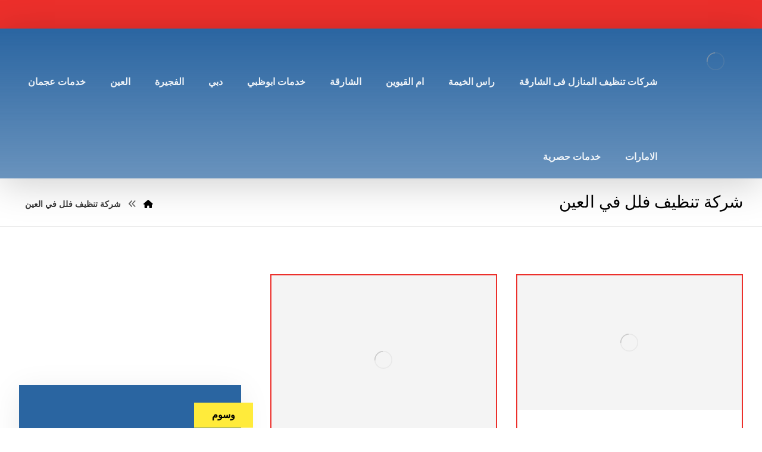

--- FILE ---
content_type: text/html; charset=UTF-8
request_url: https://sharjah-cleaning.com/tag/%D8%B4%D8%B1%D9%83%D8%A9-%D8%AA%D9%86%D8%B8%D9%8A%D9%81-%D9%81%D9%84%D9%84-%D9%81%D9%8A-%D8%A7%D9%84%D8%B9%D9%8A%D9%86/
body_size: 26698
content:
<!DOCTYPE html><html dir="rtl" lang="ar"><head><link data-optimized="2" rel="stylesheet" href="https://sharjah-cleaning.com/wp-content/litespeed/css/a1769787479530e20edffc5014ea6520.css?ver=81fdb"/><script data-no-optimize="1">var litespeed_docref=sessionStorage.getItem("litespeed_docref");litespeed_docref&&(Object.defineProperty(document,"referrer",{get:function(){return litespeed_docref}}),sessionStorage.removeItem("litespeed_docref"));</script> <meta http-equiv="Content-Type" content="text/html; charset=UTF-8"/><meta name="viewport" content="width=device-width, initial-scale=1.0, minimum-scale=1.0"/><meta name='robots' content='noindex, follow'/><style>img:is([sizes="auto" i], [sizes^="auto," i]) {contain-intrinsic-size:3000px 1500px}</style><title>شركة تنظيف فلل في العين Archives - شركة اللؤلؤ الإمارات</title><meta property="og:locale" content="ar_AR"/><meta property="og:type" content="article"/><meta property="og:title" content="شركة تنظيف فلل في العين الأرشيف"/><meta property="og:url" content="https://sharjah-cleaning.com/tag/شركة-تنظيف-فلل-في-العين/"/><meta property="og:site_name" content="شركة اللؤلؤ الإمارات"/><meta name="twitter:card" content="summary_large_image"/> <script type="application/ld+json" class="yoast-schema-graph">{"@context":"https://schema.org","@graph":[{"@type":"CollectionPage","@id":"https://sharjah-cleaning.com/tag/%d8%b4%d8%b1%d9%83%d8%a9-%d8%aa%d9%86%d8%b8%d9%8a%d9%81-%d9%81%d9%84%d9%84-%d9%81%d9%8a-%d8%a7%d9%84%d8%b9%d9%8a%d9%86/","url":"https://sharjah-cleaning.com/tag/%d8%b4%d8%b1%d9%83%d8%a9-%d8%aa%d9%86%d8%b8%d9%8a%d9%81-%d9%81%d9%84%d9%84-%d9%81%d9%8a-%d8%a7%d9%84%d8%b9%d9%8a%d9%86/","name":"شركة تنظيف فلل في العين Archives - شركة اللؤلؤ الإمارات","isPartOf":{"@id":"https://sharjah-cleaning.com/#website"},"primaryImageOfPage":{"@id":"https://sharjah-cleaning.com/tag/%d8%b4%d8%b1%d9%83%d8%a9-%d8%aa%d9%86%d8%b8%d9%8a%d9%81-%d9%81%d9%84%d9%84-%d9%81%d9%8a-%d8%a7%d9%84%d8%b9%d9%8a%d9%86/#primaryimage"},"image":{"@id":"https://sharjah-cleaning.com/tag/%d8%b4%d8%b1%d9%83%d8%a9-%d8%aa%d9%86%d8%b8%d9%8a%d9%81-%d9%81%d9%84%d9%84-%d9%81%d9%8a-%d8%a7%d9%84%d8%b9%d9%8a%d9%86/#primaryimage"},"thumbnailUrl":"https://sharjah-cleaning.com/wp-content/uploads/2021/03/شركة-تنظيف-فلل-في-العين.jpg","breadcrumb":{"@id":"https://sharjah-cleaning.com/tag/%d8%b4%d8%b1%d9%83%d8%a9-%d8%aa%d9%86%d8%b8%d9%8a%d9%81-%d9%81%d9%84%d9%84-%d9%81%d9%8a-%d8%a7%d9%84%d8%b9%d9%8a%d9%86/#breadcrumb"},"inLanguage":"ar"},{"@type":"ImageObject","inLanguage":"ar","@id":"https://sharjah-cleaning.com/tag/%d8%b4%d8%b1%d9%83%d8%a9-%d8%aa%d9%86%d8%b8%d9%8a%d9%81-%d9%81%d9%84%d9%84-%d9%81%d9%8a-%d8%a7%d9%84%d8%b9%d9%8a%d9%86/#primaryimage","url":"https://sharjah-cleaning.com/wp-content/uploads/2021/03/شركة-تنظيف-فلل-في-العين.jpg","contentUrl":"https://sharjah-cleaning.com/wp-content/uploads/2021/03/شركة-تنظيف-فلل-في-العين.jpg","width":1200,"height":720,"caption":"شركة تنظيف فلل في العين"},{"@type":"BreadcrumbList","@id":"https://sharjah-cleaning.com/tag/%d8%b4%d8%b1%d9%83%d8%a9-%d8%aa%d9%86%d8%b8%d9%8a%d9%81-%d9%81%d9%84%d9%84-%d9%81%d9%8a-%d8%a7%d9%84%d8%b9%d9%8a%d9%86/#breadcrumb","itemListElement":[{"@type":"ListItem","position":1,"name":"الرئيسية","item":"https://sharjah-cleaning.com/"},{"@type":"ListItem","position":2,"name":"شركة تنظيف فلل في العين"}]},{"@type":"WebSite","@id":"https://sharjah-cleaning.com/#website","url":"https://sharjah-cleaning.com/","name":"شركة اللؤلؤ الإمارات","description":"&quot;اكتشف أفضل شركات تنظيف المنازل في الشارقة بخدمات احترافية، أسعار تنافسية، ونتائج مبهرة. احصل على منزل نظيف مع خبراء التنظيف الفلل والبيوت الآن!&quot;","potentialAction":[{"@type":"SearchAction","target":{"@type":"EntryPoint","urlTemplate":"https://sharjah-cleaning.com/?s={search_term_string}"},"query-input":{"@type":"PropertyValueSpecification","valueRequired":true,"valueName":"search_term_string"}}],"inLanguage":"ar"}]}</script> <link rel='dns-prefetch' href='//fonts.googleapis.com'/><link rel="alternate" type="application/rss+xml" title="شركة اللؤلؤ الإمارات &laquo; الخلاصة" href="https://sharjah-cleaning.com/feed/"/><link rel="alternate" type="application/rss+xml" title="شركة اللؤلؤ الإمارات &laquo; خلاصة التعليقات" href="https://sharjah-cleaning.com/comments/feed/"/><link rel="alternate" type="application/rss+xml" title="شركة اللؤلؤ الإمارات &laquo; شركة تنظيف فلل في العين خلاصة الوسوم" href="https://sharjah-cleaning.com/tag/%d8%b4%d8%b1%d9%83%d8%a9-%d8%aa%d9%86%d8%b8%d9%8a%d9%81-%d9%81%d9%84%d9%84-%d9%81%d9%8a-%d8%a7%d9%84%d8%b9%d9%8a%d9%86/feed/"/><style id='wp-block-library-theme-inline-css'>.wp-block-audio :where(figcaption){color:#555;font-size:13px;text-align:center}.is-dark-theme .wp-block-audio :where(figcaption){color:#ffffffa6}.wp-block-audio{margin:0 0 1em}.wp-block-code{border:1px solid #ccc;border-radius:4px;font-family:Menlo,Consolas,monaco,monospace;padding:.8em 1em}.wp-block-embed :where(figcaption){color:#555;font-size:13px;text-align:center}.is-dark-theme .wp-block-embed :where(figcaption){color:#ffffffa6}.wp-block-embed{margin:0 0 1em}.blocks-gallery-caption{color:#555;font-size:13px;text-align:center}.is-dark-theme .blocks-gallery-caption{color:#ffffffa6}:root :where(.wp-block-image figcaption){color:#555;font-size:13px;text-align:center}.is-dark-theme :root :where(.wp-block-image figcaption){color:#ffffffa6}.wp-block-image{margin:0 0 1em}.wp-block-pullquote{border-bottom:4px solid;border-top:4px solid;color:currentColor;margin-bottom:1.75em}.wp-block-pullquote cite,.wp-block-pullquote footer,.wp-block-pullquote__citation{color:currentColor;font-size:.8125em;font-style:normal;text-transform:uppercase}.wp-block-quote{border-left:.25em solid;margin:0 0 1.75em;padding-left:1em}.wp-block-quote cite,.wp-block-quote footer{color:currentColor;font-size:.8125em;font-style:normal;position:relative}.wp-block-quote:where(.has-text-align-right){border-left:none;border-right:.25em solid;padding-left:0;padding-right:1em}.wp-block-quote:where(.has-text-align-center){border:none;padding-left:0}.wp-block-quote.is-large,.wp-block-quote.is-style-large,.wp-block-quote:where(.is-style-plain){border:none}.wp-block-search .wp-block-search__label{font-weight:700}.wp-block-search__button{border:1px solid #ccc;padding:.375em .625em}:where(.wp-block-group.has-background){padding:1.25em 2.375em}.wp-block-separator.has-css-opacity{opacity:.4}.wp-block-separator{border:none;border-bottom:2px solid;margin-left:auto;margin-right:auto}.wp-block-separator.has-alpha-channel-opacity{opacity:1}.wp-block-separator:not(.is-style-wide):not(.is-style-dots){width:100px}.wp-block-separator.has-background:not(.is-style-dots){border-bottom:none;height:1px}.wp-block-separator.has-background:not(.is-style-wide):not(.is-style-dots){height:2px}.wp-block-table{margin:0 0 1em}.wp-block-table td,.wp-block-table th{word-break:normal}.wp-block-table :where(figcaption){color:#555;font-size:13px;text-align:center}.is-dark-theme .wp-block-table :where(figcaption){color:#ffffffa6}.wp-block-video :where(figcaption){color:#555;font-size:13px;text-align:center}.is-dark-theme .wp-block-video :where(figcaption){color:#ffffffa6}.wp-block-video{margin:0 0 1em}:root :where(.wp-block-template-part.has-background){margin-bottom:0;margin-top:0;padding:1.25em 2.375em}</style><style id='classic-theme-styles-inline-css'>.wp-block-button__link{color:#fff;background-color:#32373c;border-radius:9999px;box-shadow:none;text-decoration:none;padding:calc(.667em + 2px) calc(1.333em + 2px);font-size:1.125em}.wp-block-file__button{background:#32373c;color:#fff;text-decoration:none}</style><style id='global-styles-inline-css'>:root{--wp--preset--aspect-ratio--square:1;--wp--preset--aspect-ratio--4-3: 4/3;--wp--preset--aspect-ratio--3-4: 3/4;--wp--preset--aspect-ratio--3-2: 3/2;--wp--preset--aspect-ratio--2-3: 2/3;--wp--preset--aspect-ratio--16-9: 16/9;--wp--preset--aspect-ratio--9-16: 9/16;--wp--preset--color--black:#000;--wp--preset--color--cyan-bluish-gray:#abb8c3;--wp--preset--color--white:#fff;--wp--preset--color--pale-pink:#f78da7;--wp--preset--color--vivid-red:#cf2e2e;--wp--preset--color--luminous-vivid-orange:#ff6900;--wp--preset--color--luminous-vivid-amber:#fcb900;--wp--preset--color--light-green-cyan:#7bdcb5;--wp--preset--color--vivid-green-cyan:#00d084;--wp--preset--color--pale-cyan-blue:#8ed1fc;--wp--preset--color--vivid-cyan-blue:#0693e3;--wp--preset--color--vivid-purple:#9b51e0;--wp--preset--gradient--vivid-cyan-blue-to-vivid-purple:linear-gradient(135deg,rgba(6,147,227,1) 0%,#9b51e0 100%);--wp--preset--gradient--light-green-cyan-to-vivid-green-cyan:linear-gradient(135deg,#7adcb4 0%,#00d082 100%);--wp--preset--gradient--luminous-vivid-amber-to-luminous-vivid-orange:linear-gradient(135deg,rgba(252,185,0,1) 0%,rgba(255,105,0,1) 100%);--wp--preset--gradient--luminous-vivid-orange-to-vivid-red:linear-gradient(135deg,rgba(255,105,0,1) 0%,#cf2e2e 100%);--wp--preset--gradient--very-light-gray-to-cyan-bluish-gray:linear-gradient(135deg,#eee 0%,#a9b8c3 100%);--wp--preset--gradient--cool-to-warm-spectrum:linear-gradient(135deg,#4aeadc 0%,#9778d1 20%,#cf2aba 40%,#ee2c82 60%,#fb6962 80%,#fef84c 100%);--wp--preset--gradient--blush-light-purple:linear-gradient(135deg,#ffceec 0%,#9896f0 100%);--wp--preset--gradient--blush-bordeaux:linear-gradient(135deg,#fecda5 0%,#fe2d2d 50%,#6b003e 100%);--wp--preset--gradient--luminous-dusk:linear-gradient(135deg,#ffcb70 0%,#c751c0 50%,#4158d0 100%);--wp--preset--gradient--pale-ocean:linear-gradient(135deg,#fff5cb 0%,#b6e3d4 50%,#33a7b5 100%);--wp--preset--gradient--electric-grass:linear-gradient(135deg,#caf880 0%,#71ce7e 100%);--wp--preset--gradient--midnight:linear-gradient(135deg,#020381 0%,#2874fc 100%);--wp--preset--font-size--small:13px;--wp--preset--font-size--medium:20px;--wp--preset--font-size--large:36px;--wp--preset--font-size--x-large:42px;--wp--preset--spacing--20:.44rem;--wp--preset--spacing--30:.67rem;--wp--preset--spacing--40:1rem;--wp--preset--spacing--50:1.5rem;--wp--preset--spacing--60:2.25rem;--wp--preset--spacing--70:3.38rem;--wp--preset--spacing--80:5.06rem;--wp--preset--shadow--natural:6px 6px 9px rgba(0,0,0,.2);--wp--preset--shadow--deep:12px 12px 50px rgba(0,0,0,.4);--wp--preset--shadow--sharp:6px 6px 0 rgba(0,0,0,.2);--wp--preset--shadow--outlined:6px 6px 0 -3px rgba(255,255,255,1) , 6px 6px rgba(0,0,0,1);--wp--preset--shadow--crisp:6px 6px 0 rgba(0,0,0,1)}:where(.is-layout-flex){gap:.5em}:where(.is-layout-grid){gap:.5em}body .is-layout-flex{display:flex}.is-layout-flex{flex-wrap:wrap;align-items:center}.is-layout-flex > :is(*, div){margin:0}body .is-layout-grid{display:grid}.is-layout-grid > :is(*, div){margin:0}:where(.wp-block-columns.is-layout-flex){gap:2em}:where(.wp-block-columns.is-layout-grid){gap:2em}:where(.wp-block-post-template.is-layout-flex){gap:1.25em}:where(.wp-block-post-template.is-layout-grid){gap:1.25em}.has-black-color{color:var(--wp--preset--color--black)!important}.has-cyan-bluish-gray-color{color:var(--wp--preset--color--cyan-bluish-gray)!important}.has-white-color{color:var(--wp--preset--color--white)!important}.has-pale-pink-color{color:var(--wp--preset--color--pale-pink)!important}.has-vivid-red-color{color:var(--wp--preset--color--vivid-red)!important}.has-luminous-vivid-orange-color{color:var(--wp--preset--color--luminous-vivid-orange)!important}.has-luminous-vivid-amber-color{color:var(--wp--preset--color--luminous-vivid-amber)!important}.has-light-green-cyan-color{color:var(--wp--preset--color--light-green-cyan)!important}.has-vivid-green-cyan-color{color:var(--wp--preset--color--vivid-green-cyan)!important}.has-pale-cyan-blue-color{color:var(--wp--preset--color--pale-cyan-blue)!important}.has-vivid-cyan-blue-color{color:var(--wp--preset--color--vivid-cyan-blue)!important}.has-vivid-purple-color{color:var(--wp--preset--color--vivid-purple)!important}.has-black-background-color{background-color:var(--wp--preset--color--black)!important}.has-cyan-bluish-gray-background-color{background-color:var(--wp--preset--color--cyan-bluish-gray)!important}.has-white-background-color{background-color:var(--wp--preset--color--white)!important}.has-pale-pink-background-color{background-color:var(--wp--preset--color--pale-pink)!important}.has-vivid-red-background-color{background-color:var(--wp--preset--color--vivid-red)!important}.has-luminous-vivid-orange-background-color{background-color:var(--wp--preset--color--luminous-vivid-orange)!important}.has-luminous-vivid-amber-background-color{background-color:var(--wp--preset--color--luminous-vivid-amber)!important}.has-light-green-cyan-background-color{background-color:var(--wp--preset--color--light-green-cyan)!important}.has-vivid-green-cyan-background-color{background-color:var(--wp--preset--color--vivid-green-cyan)!important}.has-pale-cyan-blue-background-color{background-color:var(--wp--preset--color--pale-cyan-blue)!important}.has-vivid-cyan-blue-background-color{background-color:var(--wp--preset--color--vivid-cyan-blue)!important}.has-vivid-purple-background-color{background-color:var(--wp--preset--color--vivid-purple)!important}.has-black-border-color{border-color:var(--wp--preset--color--black)!important}.has-cyan-bluish-gray-border-color{border-color:var(--wp--preset--color--cyan-bluish-gray)!important}.has-white-border-color{border-color:var(--wp--preset--color--white)!important}.has-pale-pink-border-color{border-color:var(--wp--preset--color--pale-pink)!important}.has-vivid-red-border-color{border-color:var(--wp--preset--color--vivid-red)!important}.has-luminous-vivid-orange-border-color{border-color:var(--wp--preset--color--luminous-vivid-orange)!important}.has-luminous-vivid-amber-border-color{border-color:var(--wp--preset--color--luminous-vivid-amber)!important}.has-light-green-cyan-border-color{border-color:var(--wp--preset--color--light-green-cyan)!important}.has-vivid-green-cyan-border-color{border-color:var(--wp--preset--color--vivid-green-cyan)!important}.has-pale-cyan-blue-border-color{border-color:var(--wp--preset--color--pale-cyan-blue)!important}.has-vivid-cyan-blue-border-color{border-color:var(--wp--preset--color--vivid-cyan-blue)!important}.has-vivid-purple-border-color{border-color:var(--wp--preset--color--vivid-purple)!important}.has-vivid-cyan-blue-to-vivid-purple-gradient-background{background:var(--wp--preset--gradient--vivid-cyan-blue-to-vivid-purple)!important}.has-light-green-cyan-to-vivid-green-cyan-gradient-background{background:var(--wp--preset--gradient--light-green-cyan-to-vivid-green-cyan)!important}.has-luminous-vivid-amber-to-luminous-vivid-orange-gradient-background{background:var(--wp--preset--gradient--luminous-vivid-amber-to-luminous-vivid-orange)!important}.has-luminous-vivid-orange-to-vivid-red-gradient-background{background:var(--wp--preset--gradient--luminous-vivid-orange-to-vivid-red)!important}.has-very-light-gray-to-cyan-bluish-gray-gradient-background{background:var(--wp--preset--gradient--very-light-gray-to-cyan-bluish-gray)!important}.has-cool-to-warm-spectrum-gradient-background{background:var(--wp--preset--gradient--cool-to-warm-spectrum)!important}.has-blush-light-purple-gradient-background{background:var(--wp--preset--gradient--blush-light-purple)!important}.has-blush-bordeaux-gradient-background{background:var(--wp--preset--gradient--blush-bordeaux)!important}.has-luminous-dusk-gradient-background{background:var(--wp--preset--gradient--luminous-dusk)!important}.has-pale-ocean-gradient-background{background:var(--wp--preset--gradient--pale-ocean)!important}.has-electric-grass-gradient-background{background:var(--wp--preset--gradient--electric-grass)!important}.has-midnight-gradient-background{background:var(--wp--preset--gradient--midnight)!important}.has-small-font-size{font-size:var(--wp--preset--font-size--small)!important}.has-medium-font-size{font-size:var(--wp--preset--font-size--medium)!important}.has-large-font-size{font-size:var(--wp--preset--font-size--large)!important}.has-x-large-font-size{font-size:var(--wp--preset--font-size--x-large)!important}:where(.wp-block-post-template.is-layout-flex){gap:1.25em}:where(.wp-block-post-template.is-layout-grid){gap:1.25em}:where(.wp-block-columns.is-layout-flex){gap:2em}:where(.wp-block-columns.is-layout-grid){gap:2em}:root :where(.wp-block-pullquote){font-size:1.5em;line-height:1.6}</style><style id='woocommerce-inline-inline-css'>.woocommerce form .form-row .required{visibility:visible}</style> <script type="litespeed/javascript" data-src="https://sharjah-cleaning.com/wp-includes/js/jquery/jquery.min.js" id="jquery-core-js"></script> <script id="woocommerce-order-on-whatsapp-js-extra" type="litespeed/javascript">var ajax_object={"ajaxurl":"https:\/\/sharjah-cleaning.com\/wp-admin\/admin-ajax.php"}</script> <script id="wc-add-to-cart-js-extra" type="litespeed/javascript">var wc_add_to_cart_params={"ajax_url":"\/wp-admin\/admin-ajax.php","wc_ajax_url":"\/?wc-ajax=%%endpoint%%","i18n_view_cart":"\u0639\u0631\u0636 \u0627\u0644\u0633\u0644\u0629","cart_url":"https:\/\/sharjah-cleaning.com","is_cart":"","cart_redirect_after_add":"no"}</script> <script id="woocommerce-js-extra" type="litespeed/javascript">var woocommerce_params={"ajax_url":"\/wp-admin\/admin-ajax.php","wc_ajax_url":"\/?wc-ajax=%%endpoint%%","i18n_password_show":"\u0639\u0631\u0636 \u0643\u0644\u0645\u0629 \u0627\u0644\u0645\u0631\u0648\u0631","i18n_password_hide":"\u0625\u062e\u0641\u0627\u0621 \u0643\u0644\u0645\u0629 \u0627\u0644\u0645\u0631\u0648\u0631"}</script> <script id="wc-cart-fragments-js-extra" type="litespeed/javascript">var wc_cart_fragments_params={"ajax_url":"\/wp-admin\/admin-ajax.php","wc_ajax_url":"\/?wc-ajax=%%endpoint%%","cart_hash_key":"wc_cart_hash_0fb491b7e9bb79a3b18174b30703c9c9","fragment_name":"wc_fragments_0fb491b7e9bb79a3b18174b30703c9c9","request_timeout":"5000"}</script> <script></script><link rel="https://api.w.org/" href="https://sharjah-cleaning.com/wp-json/"/><link rel="alternate" title="JSON" type="application/json" href="https://sharjah-cleaning.com/wp-json/wp/v2/tags/352"/><link rel="EditURI" type="application/rsd+xml" title="RSD" href="https://sharjah-cleaning.com/xmlrpc.php?rsd"/><meta name="generator" content="WordPress 6.8.3"/><meta name="generator" content="WooCommerce 10.3.7"/><meta name="format-detection" content="telephone=no"><script type="litespeed/javascript">var taqyeem={"ajaxurl":"https://sharjah-cleaning.com/wp-admin/admin-ajax.php","your_rating":"تقييمك:"}</script> <style type="text/css" media="screen"></style> <script type="litespeed/javascript">document.createElement("picture");if(!window.HTMLPictureElement&&document.addEventListener){window.addEventListener("DOMContentLiteSpeedLoaded",function(){var s=document.createElement("script");s.src="https://sharjah-cleaning.com/wp-content/plugins/webp-express/js/picturefill.min.js";document.body.appendChild(s)})}</script> <noscript><style>.woocommerce-product-gallery{opacity:1!important}</style></noscript><meta name="generator" content="Powered by WPBakery Page Builder - drag and drop page builder for WordPress."/><meta name="generator" content="Powered by Slider Revolution 6.7.38 - responsive, Mobile-Friendly Slider Plugin for WordPress with comfortable drag and drop interface."/><link rel="icon" href="https://sharjah-cleaning.com/wp-content/uploads/2021/06/cropped-attar-32x32.png" sizes="32x32"/><link rel="icon" href="https://sharjah-cleaning.com/wp-content/uploads/2021/06/cropped-attar-192x192.png" sizes="192x192"/><link rel="apple-touch-icon" href="https://sharjah-cleaning.com/wp-content/uploads/2021/06/cropped-attar-180x180.png"/><meta name="msapplication-TileImage" content="https://sharjah-cleaning.com/wp-content/uploads/2021/06/cropped-attar-270x270.png"/><style id="codevz-inline-css" data-noptimize>.woocommerce div.product form.cart .variations .codevz-variations-button label,.codevz-product-live,.codevz-woo-columns span{border-radius:0}article .cz_post_icon{border-radius:0;color:#ec2f2b}.xtra-cookie a.xtra-cookie-button,.xtra-outofstock{border-radius:0}.codevz-cart-checkout-steps span,.woocommerce-MyAccount-navigation a:hover,.woocommerce-MyAccount-navigation .is-active a{color:#fff;background-color:#ec2f2b}.xtra-cookie a.xtra-cookie-button,article .cz_post_icon{color:#fff;background-color:#ec2f2b}.xtra-cookie{fill:#ec2f2b}.woocommerce div.product form.cart .variations .codevz-variations-thumbnail label{border-radius:0}.xtra-cookie{border-radius:0}.admin-bar .cz_fixed_top_border{top:32px}.admin-bar i.offcanvas-close{top:32px}.admin-bar .offcanvas_area,.admin-bar .hidden_top_bar{margin-top:32px}.admin-bar .header_5,.admin-bar .onSticky{top:32px}@media screen and (max-width:768px){.admin-bar .header_5,.admin-bar .onSticky,.admin-bar .cz_fixed_top_border,.admin-bar i.offcanvas-close{top:46px}.admin-bar .onSticky{top:0}.admin-bar .offcanvas_area,.admin-bar .offcanvas_area,.admin-bar .hidden_top_bar{margin-top:46px;height:calc(100% - 46px)}}a:hover,.sf-menu>.cz.current_menu>a,.sf-menu>.cz .cz.current_menu>a,.sf-menu>.current-menu-parent>a,.comment-text .star-rating span{color:#ec2f2b}form button, .button, #edd-purchase-button, .edd-submit, .edd-submit.button.blue, .edd-submit.button.blue:hover, .edd-submit.button.blue:focus, [type=submit].edd-submit, .sf-menu > .cz > a:before,.sf-menu > .cz > a:before,
.post-password-form input[type="submit"], .wpcf7-submit, .submit_user, 
#commentform #submit, .commentlist li.bypostauthor > .comment-body:after,.commentlist li.comment-author-admin > .comment-body:after, 
 .pagination .current, .pagination > b, .pagination a:hover, .page-numbers .current, .page-numbers a:hover, .pagination .next:hover, 
.pagination .prev:hover, input[type=submit], .sticky:before, .commentlist li.comment-author-admin .fn,
input[type=submit],input[type=button],.cz_header_button,.cz_default_portfolio a,
.cz_readmore, .more-link, a.cz_btn, .cz_highlight_1:after, div.cz_btn ,.woocommerce input.button.alt.woocommerce #respond input#submit, .woocommerce a.button, .woocommerce button.button, .woocommerce input.button,.woocommerce .woocommerce-error .button,.woocommerce .woocommerce-info .button, .woocommerce .woocommerce-message .button, .woocommerce-page .woocommerce-error .button, .woocommerce-page .woocommerce-info .button, .woocommerce-page .woocommerce-message .button,#add_payment_method table.cart input, .woocommerce-cart table.cart input:not(.input-text), .woocommerce-checkout table.cart input,.woocommerce input.button:disabled, .woocommerce input.button:disabled[disabled],#add_payment_method table.cart input, #add_payment_method .wc-proceed-to-checkout a.checkout-button, .woocommerce-cart .wc-proceed-to-checkout a.checkout-button, .woocommerce-checkout .wc-proceed-to-checkout a.checkout-button,.woocommerce #payment #place_order, .woocommerce-page #payment #place_order,.woocommerce input.button.alt,.woocommerce #respond input#submit.alt:hover, .woocommerce button.button.alt:hover, .woocommerce input.button.alt:hover,.woocommerce #respond input#submit.alt:hover, .woocommerce a.button.alt:hover, .woocommerce nav.woocommerce-pagination ul li a:focus, .woocommerce nav.woocommerce-pagination ul li a:hover, .woocommerce nav.woocommerce-pagination ul li span.current, .widget_product_search #searchsubmit,.woocommerce .widget_price_filter .ui-slider .ui-slider-range, .woocommerce .widget_price_filter .ui-slider .ui-slider-handle, .woocommerce #respond input#submit, .woocommerce a.button, .woocommerce button.button, .woocommerce input.button, .woocommerce div.product form.cart .button, .xtra-product-icons,.woocommerce button.button.alt {background-color:#ec2f2b}.cs_load_more_doing,div.wpcf7 .wpcf7-form .ajax-loader{border-right-color:#ec2f2b}input:focus,textarea:focus,select:focus{border-color:#ec2f2b!important}::selection{background-color:#ec2f2b;color:#fff}::-moz-selection{background-color:#ec2f2b;color:#fff}.tparrows{box-shadow:0 10px 60px rgba(0,0,0,.2)}.footer_1_center>div,.footer_1_center>div>div{width:100%}form button,.comment-form button,a.cz_btn,div.cz_btn,a.cz_btn_half_to_fill:before,a.cz_btn_half_to_fill_v:before,a.cz_btn_half_to_fill:after,a.cz_btn_half_to_fill_v:after,a.cz_btn_unroll_v:before,a.cz_btn_unroll_h:before,a.cz_btn_fill_up:before,a.cz_btn_fill_down:before,a.cz_btn_fill_left:before,a.cz_btn_fill_right:before,.wpcf7-submit,input[type="submit"],input[type="button"],.button,.cz_header_button,.woocommerce a.button,.woocommerce input.button,.woocommerce #respond input#submit.alt,.woocommerce a.button.alt,.woocommerce button.button.alt,.woocommerce input.button.alt,.woocommerce #respond input#submit,.woocommerce a.button,.woocommerce button.button,.woocommerce input.button,#edd-purchase-button,.edd-submit,[type="submit"].edd-submit,.edd-submit.button.blue,.woocommerce #payment #place_order,.woocommerce-page #payment #place_order,.woocommerce button.button:disabled,.woocommerce button.button:disabled[disabled],.woocommerce a.button.wc-forward,.wp-block-search .wp-block-search__button,.woocommerce-message a.restore-item.button{color:#fff;font-weight:700;background-color:#ec2f2b;border-style:solid;border-width:1px;border-color:rgba(0,0,0,.1);border-radius:0}form button:hover,.comment-form button:hover,a.cz_btn:hover,div.cz_btn:hover,a.cz_btn_half_to_fill:hover:before,a.cz_btn_half_to_fill_v:hover:before,a.cz_btn_half_to_fill:hover:after,a.cz_btn_half_to_fill_v:hover:after,a.cz_btn_unroll_v:after,a.cz_btn_unroll_h:after,a.cz_btn_fill_up:after,a.cz_btn_fill_down:after,a.cz_btn_fill_left:after,a.cz_btn_fill_right:after,.wpcf7-submit:hover,input[type="submit"]:hover,input[type="button"]:hover,.button:hover,.cz_header_button:hover,.woocommerce a.button:hover,.woocommerce input.button:hover,.woocommerce #respond input#submit.alt:hover,.woocommerce a.button.alt:hover,.woocommerce button.button.alt:hover,.woocommerce input.button.alt:hover,.woocommerce #respond input#submit:hover,.woocommerce a.button:hover,.woocommerce button.button:hover,.woocommerce input.button:hover,#edd-purchase-button:hover,.edd-submit:hover,[type="submit"].edd-submit:hover,.edd-submit.button.blue:hover,.edd-submit.button.blue:focus,.woocommerce #payment #place_order:hover,.woocommerce-page #payment #place_order:hover,.woocommerce div.product form.cart .button:hover,.woocommerce button.button:disabled:hover,.woocommerce button.button:disabled[disabled]:hover,.woocommerce a.button.wc-forward:hover,.wp-block-search .wp-block-search__button:hover,.woocommerce-message a.restore-item.button:hover{color:#fff;background-color:#2a65a1;opacity:.9}.widget{color:#fff;background-color:#2a65a1;margin-bottom:20px;border-style:none;border-radius:0;box-shadow:0 10px 50px rgba(0,0,0,.08)}.widget a{color:#fff}.widget>.codevz-widget-title,.sidebar_inner .widget_block>div>div>h2{font-size:16px;color:#000;background-color:#ffeb3b;padding:10px 30px;margin-right:-50px;margin-bottom:30px;margin-left:-50px;border-style:none;border-radius:0;display:inline-block}input,textarea,select,.qty,.woocommerce-input-wrapper .select2-selection--single,#add_payment_method table.cart td.actions .coupon .input-text,.woocommerce-cart table.cart td.actions .coupon .input-text,.woocommerce-checkout table.cart td.actions .coupon .input-text{border-style:solid;border-radius:0}.elms_row .cz_social a,.fixed_side .cz_social a,#xtra-social-popup [class*="xtra-social-type-"] a{font-size:18px;color:rgba(255,255,255,.87);padding:6px;margin-left:1px}.elms_row .cz_social a:hover,.fixed_side .cz_social a:hover,#xtra-social-popup [class*="xtra-social-type-"] a:hover{color:#fff}.header_1{background-color:#ec2f2b}#menu_header_1>.cz>a{font-size:16px;padding:6px 6px}#menu_header_1>.cz>a:hover,#menu_header_1>.cz:hover>a,#menu_header_1>.cz.current_menu>a,#menu_header_1>.current-menu-parent>a{color:#fff}#menu_header_1>.cz>a:before{border-style:solid;border-width:0;border-radius:4px}.header_2{background-color:transparent;background-image:linear-gradient(0deg,rgba(42,101,161,.7),#2a65a1);box-shadow:0 10px 60px rgba(0,0,0,.19)}#menu_header_2>.cz>a{font-size:16px;color:rgba(255,255,255,.9);padding:74px 20px 20px;margin-right:0;margin-left:1px}#menu_header_2>.cz>a:hover,#menu_header_2>.cz:hover>a,#menu_header_2>.cz.current_menu>a,#menu_header_2>.current-menu-parent>a{color:#fff}#menu_header_2>.cz>a:before{background-color:#ec2f2b;width:100%;height:8px;border-radius:0;bottom:0;left:0}#menu_header_2 .cz .sub-menu:not(.cz_megamenu_inner_ul),#menu_header_2 .cz_megamenu_inner_ul .cz_megamenu_inner_ul{background-color:#ec2f2b;margin-top:0;margin-right:21px;margin-left:21px;border-radius:0;box-shadow:0 30px 50px rgba(0,0,0,.17)}#menu_header_2 .cz .cz a{color:rgba(255,255,255,.9);padding-top:10px;padding-bottom:10px}#menu_header_2 .cz .cz a:hover,#menu_header_2 .cz .cz:hover>a,#menu_header_2 .cz .cz.current_menu>a,#menu_header_2 .cz .current_menu>.current_menu{color:#ec2f2b;background-color:#fff;padding-right:30px;padding-left:30px}#menu_header_3>.cz>a{font-size:15px;color:rgba(37,34,32,.9);padding:6px 17px 7px;margin:0 5px 0 0}#menu_header_3>.cz>a:hover,#menu_header_3>.cz:hover>a,#menu_header_3>.cz.current_menu>a,#menu_header_3>.current-menu-parent>a{color:#fff}#menu_header_3>.cz>a:before{background-color:transparent;background-image:linear-gradient(90deg,#ec2f2b,#ec2f2b);width:100%;border-style:solid;border-width:0;border-radius:5px;left:0}#menu_header_3 .cz .sub-menu:not(.cz_megamenu_inner_ul),#menu_header_3 .cz_megamenu_inner_ul .cz_megamenu_inner_ul{background-color:#fff;margin:1px 20px 0;border-style:solid;border-radius:5px;box-shadow:0 10px 60px rgba(0,0,0,.15)}#menu_header_3 .cz .cz a{font-size:16px;color:rgba(0,0,0,.7);font-weight:500}#menu_header_3 .cz .cz a:hover,#menu_header_3 .cz .cz:hover>a,#menu_header_3 .cz .cz.current_menu>a,#menu_header_3 .cz .current_menu>.current_menu{color:#000}.onSticky{background-color:#2e2e2e!important}.header_4{background-color:#2a65a1}#menu_header_4{background-size:cover;background-color:#ec2f2b}#menu_header_4>.cz>a{font-size:14px;color:#fff;padding-top:12px;padding-bottom:12px;border-style:solid;border-color:rgba(255,255,255,.19);border-radius:0}#menu_header_4>.cz>a:hover,#menu_header_4>.cz:hover>a,#menu_header_4>.cz.current_menu>a,#menu_header_4>.current-menu-parent>a{color:#ec2f2b;background-color:#fff}#menu_header_4 .cz .cz a{color:rgba(255,255,255,.79);padding-top:10px;padding-bottom:10px;border-radius:0}#menu_header_4 .cz .cz a:hover,#menu_header_4 .cz .cz:hover>a,#menu_header_4 .cz .cz.current_menu>a,#menu_header_4 .cz .current_menu>.current_menu{color:#ec2f2b;background-color:#fff}.page_title,.header_onthe_cover .page_title{padding-top:20px;padding-bottom:20px;border-style:solid;border-width:0 0 1px;border-color:rgba(0,0,0,.11)}.page_title .section_title{font-size:28px;font-weight:400;padding-bottom:0;margin-top:0;margin-bottom:0}.breadcrumbs{padding-bottom:0;margin:10px 20px 0 10px}[class*="cz_tooltip_"] [data-title]:after{font-family:'El Messiri'}body,body.rtl,.rtl form{font-family:'El Messiri'}.cz_middle_footer{background-color:#2a65a1;padding-top:140px;padding-bottom:30px}.footer_widget{color:#ddd;padding:0 10px}.cz_middle_footer a{color:#fff}.cz_middle_footer a:hover{color:#ffeb3b}.footer_2{background-color:#ec2f2b;padding-bottom:20px}i.backtotop{font-size:18px;background-color:#fff;border-style:none;border-radius:0;box-shadow:0 10px 30px 0 rgba(0,0,0,.1)}i.fixed_contact{font-size:18px;background-color:#fff;border-style:none;border-radius:0;box-shadow:0 10px 30px 0 rgba(0,0,0,.1)}div.fixed_contact{padding:30px 30px 20px;border-radius:0;box-shadow:0 10px 60px 0 rgba(0,0,0,.15)}.footer_widget>.codevz-widget-title,footer .widget_block>div>div>h2{font-size:18px;color:#fff;border-style:solid;border-bottom-width:4px;border-color:#ffeb3b;display:inline-block}.woocommerce ul.products li.product a img{border-style:solid;border-bottom-width:1px;border-color:rgba(236,47,43,.07)}i.backtotop:hover{color:#fff;background-color:#ec2f2b}i.fixed_contact:hover,i.fixed_contact_active{color:#fff;background-color:#ec2f2b}.woocommerce ul.products li.product .woocommerce-loop-category__title,.woocommerce ul.products li.product .woocommerce-loop-product__title,.woocommerce ul.products li.product h3,.woocommerce.woo-template-2 ul.products li.product .woocommerce-loop-category__title,.woocommerce.woo-template-2 ul.products li.product .woocommerce-loop-product__title,.woocommerce.woo-template-2 ul.products li.product h3{font-size:18px;color:#282828;font-weight:400;margin-bottom:10px}.woocommerce ul.products li.product .star-rating{display:none}.woocommerce ul.products li.product .button.add_to_cart_button,.woocommerce ul.products li.product .button[class*="product_type_"]{color:#fff;background-color:#ec2f2b;margin-top:0;border-radius:0;display:block;float:none}.woocommerce span.onsale,.woocommerce ul.products li.product .onsale,.woocommerce.single span.onsale,.woocommerce.single ul.products li.product .onsale{font-size:16px;color:#fff;line-height:2em;background-color:#ec2f2b;width:2em;height:2em;padding:3px 10px;border-style:solid;border-radius:0;top:10px;left:10px}.woocommerce ul.products li.product .price{font-size:16px;color:#2a65a1;background-color:rgba(0,0,0,.03);border-radius:0;top:10px;right:10px}.woocommerce div.product .summary>p.price,.woocommerce div.product .summary>span.price{font-size:26px;color:#ec2f2b}.page_content img,a.cz_post_image img,footer img,.cz_image_in,.wp-block-gallery figcaption,.cz_grid .cz_grid_link{border-style:solid;border-radius:0}.tagcloud a,.widget .tagcloud a,.cz_post_cat a,.cz_post_views a{background-color:rgba(42,101,161,.04);padding-right:20px;padding-left:20px;border-style:none;border-radius:0}.tagcloud a:hover,.widget .tagcloud a:hover,.cz_post_cat a:hover,.cz_post_views a:hover{color:#fff;background-color:transparent;background-image:linear-gradient(90deg,#ec2f2b,#ec2f2b)}.pagination a,.pagination>b,.pagination span,.page-numbers a,.page-numbers span,.woocommerce nav.woocommerce-pagination ul li a,.woocommerce nav.woocommerce-pagination ul li span{margin-right:2px;border-radius:0}.page_title .row{padding-bottom:0;margin-bottom:0}.cz-cpt-post .cz_readmore,.cz-cpt-post .more-link{color:#fff;text-align:center;font-weight:700;text-transform:uppercase;width:100%;padding-top:10px;padding-bottom:10px;border-radius:0;position:absolute;right:0;bottom:30px;left:0;box-sizing:border-box}.cz-cpt-post .cz_readmore:hover,.cz-cpt-post .more-link:hover{padding-top:12px;padding-bottom:12px}.cz-cpt-post .cz_readmore i,.cz-cpt-post .more-link i{color:#fff}.woocommerce div.product div.images img{border-style:solid;border-width:2px;border-color:#ec2f2b}#menu_header_3 .sub-menu .sub-menu:not(.cz_megamenu_inner_ul){margin-top:-12px;margin-right:12px;margin-left:12px}.woocommerce ul.products li.product .woocommerce-loop-product__link{background-color:#fff;border-style:solid;border-width:2px;border-color:#ec2f2b;border-radius:0}.woocommerce ul.products li.product:hover .woocommerce-loop-product__link{box-shadow:0 10px 50px rgba(46,46,46,.2)}.next_prev .previous i,.next_prev .next i{color:#2a65a1;background-color:#fff;border-radius:0}.next_prev .previous:hover i,.next_prev .next:hover i{color:#ec2f2b;background-color:#ffeb3b}.next_prev{background-color:#2a65a1;padding:30px;border-radius:0}.next_prev h4{color:#fff}.cz-cpt-post .cz_default_loop .cz_post_title h3{padding-top:10px}.cz-cpt-post .cz_default_loop .cz_post_excerpt{color:#878787}[class*="cz_tooltip_"] [data-title]:after{color:#fff;font-family:'El Messiri';font-weight:500;background-color:#ec2f2b;padding-right:16px;padding-left:16px;border-radius:0}.cz-cpt-portfolio article .cz_post_icon{color:#fff;background-color:#ec2f2b;border-radius:0;top:auto;right:auto;bottom:30px;left:30px;transform:none;left:30px;right:auto}.cz-cpt-portfolio .cz_default_loop .cz_post_image,.cz-cpt-portfolio .cz_post_svg{background-color:#ec2f2b}#menu_header_2 .cz .cz a .cz_indicator{font-size:10px}#menu_header_2 .sub-menu .sub-menu:not(.cz_megamenu_inner_ul){margin-top:-11px;margin-right:10px;margin-left:2px}.cz-cpt-post .cz_default_loop>div{text-align:center;border-style:solid;border-width:2px;border-color:#ec2f2b}.cz-cpt-post article .cz_post_icon{color:#fff;background-color:#ec2f2b;border-radius:0}.cz-cpt-post article:hover .cz_post_image,.cz-cpt-post article:hover .cz_post_svg{background-color:#2a65a1}.cz-cpt-post .cz_default_loop .cz_post_author_avatar img{padding-right:0;padding-left:0;margin-right:0;margin-left:0;display:none}.cz-cpt-post .cz_default_loop .cz_post_author_name{display:none}.cz-cpt-post .cz_default_loop .cz_post_date{font-size:12px;color:#2a65a1;background-color:rgba(42,101,161,.15);padding:5px 10px;margin-left:-15px;margin-left:0;margin-right:-15px}.pagination .current,.pagination>b,.pagination a:hover,.page-numbers .current,.page-numbers a:hover,.pagination .next:hover,.pagination .prev:hover,.woocommerce nav.woocommerce-pagination ul li a:focus,.woocommerce nav.woocommerce-pagination ul li a:hover,.woocommerce nav.woocommerce-pagination ul li span.current{background-color:transparent;background-image:linear-gradient(90deg,#ec2f2b,#ec2f2b)}.single_con .tagcloud a:first-child,.single_con .cz_post_cat a:first-child,.cz_post_views a:first-child{color:#fff;background-color:#2a65a1;width:1em;padding-right:15px;padding-left:15px}.next_prev li:hover h4{color:#ffeb3b}.next_prev h4 small{color:#afafaf}.xtra-comments,.content.cz_related_posts,.cz_author_box,.related.products,.upsells.products,.up-sells.products,.woocommerce-page .cart-collaterals .cart_totals,.woocommerce-page #customer_details,.woocommerce-page .codevz-checkout-details,.woocommerce-page .woocommerce-order-details,.woocommerce-page .woocommerce-customer-details,.woocommerce-page .cart-collaterals .cross-sells,.woocommerce-account .cz_post_content>.woocommerce{color:#fff;background-color:#2a65a1;padding:30px 30px 10px}#comments>h3,.content.cz_related_posts>h4,.content.cz_author_box>h4,.related.products>h2,.upsells.products>h2,.up-sells.products>h2,.up-sells.products>h2,.woocommerce-page .cart-collaterals .cart_totals>h2,.woocommerce-page #customer_details>div:first-child>div:first-child>h3:first-child,.woocommerce-page .codevz-checkout-details>h3,.woocommerce-page .woocommerce-order-details>h2,.woocommerce-page .woocommerce-customer-details>h2,.woocommerce-page .cart-collaterals .cross-sells>h2{font-size:16px;color:#000;background-color:#ffeb3b;padding:10px 30px;margin-right:-50px;margin-bottom:30px;margin-left:-50px;border-style:none;border-radius:0;display:inline-block}.cz_related_posts .cz_related_post h3{color:#fff}.cz_related_posts .cz_related_post_date a{font-size:12px;color:#fff}.xtra-comments .commentlist li article{background-color:rgba(255,255,255,.05);border-radius:0}.cz-cpt-portfolio article .cz_post_icon:hover{background-color:#2a65a1}.cz-cpt-portfolio .cz_default_loop .cz_post_meta{display:none}.woocommerce ul.products li.product .button.add_to_cart_button:hover,.woocommerce ul.products li.product .button[class*="product_type_"]:hover{padding-top:16px;padding-bottom:16px;margin-top:-8px;opacity:.9}#menu_header_2>.cz>a span i{font-size:28px;margin-right:0;margin-left:0;position:absolute;top:34px;left:50%;transform:translate(-50%)}.cz-cpt-post .cz_default_loop .cz_post_con{padding-right:30px;padding-bottom:50px;padding-left:30px}.cz_related_posts .cz_related_post:hover h3{color:#ffeb3b}.cz_related_posts .cz_related_post_date a:hover{color:#ffeb3b}div.xtra-share{background-color:#2a65a1;padding:20px;border-radius:0;display:flex}div.xtra-share a{color:#fff;width:100%;opacity:1}div.xtra-share a:hover{margin-top:4px;margin-bottom:-4px}.woocommerce ul.products li.product:hover .woocommerce-loop-category__title,.woocommerce ul.products li.product:hover .woocommerce-loop-product__title,.woocommerce ul.products li.product:hover h3,.woocommerce.woo-template-2 ul.products li.product:hover .woocommerce-loop-category__title,.woocommerce.woo-template-2 ul.products li.product:hover .woocommerce-loop-product__title,.woocommerce.woo-template-2 ul.products li.product:hover h3{color:#ec2f2b}.products .product .xtra-product-icons{font-size:18px;padding:2px;margin-top:60px;border-radius:0}.products .product .xtra-add-to-wishlist{border-radius:0}.products .product .xtra-add-to-wishlist:hover{color:#ec2f2b;background-color:#fff}.products .product .xtra-product-quick-view{border-radius:0}.products .product .xtra-product-quick-view:hover{color:#ec2f2b;background-color:#fff}.woocommerce .cart .xtra-product-icons-wishlist{font-size:20px;padding:1px;border-radius:0}.woocommerce .cart .xtra-product-icons-wishlist:hover{background-color:#2a65a1}.woocommerce div.product .woocommerce-tabs ul.tabs li{font-size:16px;color:#878787;font-weight:500;margin-top:50px}.woocommerce div.product .woocommerce-tabs ul.tabs li.active{color:#fff;font-weight:700;background-color:#2a65a1;border-radius:0}.woocommerce div.product .woocommerce-tabs .panel{color:#fff;background-color:#2a65a1}div.xtra-share:before{font-size:11px;color:#2a65a1;background-color:#ffeb3b;padding:3px 15px;border-style:solid;border-width:1px;border-color:rgba(145,145,145,.05);border-radius:0;position:absolute;top:-15px;left:50%;transform:translateX(-50%)}.quantity-down{color:#fff;background-color:#ec2f2b;padding-right:5px;padding-left:5px}.woocommerce .quantity .qty{margin-right:0;margin-left:0}.quantity-down:hover{background-color:#2a65a1}.quantity-up{color:#fff;background-color:#ec2f2b;padding-right:5px;padding-left:5px}.quantity-up:hover{background-color:#2a65a1}.xtra-mobile-menu-text{color:#e5e5e5;padding-top:10px;padding-bottom:20px}li.xtra-mobile-menu-additional .cz_social a{font-size:18px;color:#fff;background-color:rgba(255,255,255,.07);padding:5px;margin-right:5px;margin-left:5px}.xtra-fixed-mobile-nav a{color:#fff;text-align:center;background-color:#2a65a1;padding:0}.xtra-fixed-mobile-nav a i,.xtra-fixed-mobile-nav a img{background-color:#ec2f2b;width:25%;padding-top:20px;padding-bottom:20px}.xtra-fixed-mobile-nav a span{font-size:15px;font-weight:700;width:75%}.woocommerce.single span.onsale{right:10px;left:auto}@media screen and (max-width:1240px){#layout{width:100%!important}#layout.layout_1,#layout.layout_2{width:95%!important}.row{width:90%!important;padding:0}blockquote{padding:20px}footer .elms_center,footer .have_center .elms_left,footer .have_center .elms_center,footer .have_center .elms_right{float:none;display:block;text-align:center;margin:0 auto;flex:unset}}@media screen and (max-width:768px){.page_title .section_title{margin-top:0}.breadcrumbs{margin-top:4px}.page_title,.header_onthe_cover .page_title{padding-top:20px}}@media screen and (max-width:480px){.page_title .section_title{display:block;font-size:16px;margin-left:2px;width:100%}.breadcrumbs{display:none}}</style><script type="litespeed/javascript">function setREVStartSize(e){window.RSIW=window.RSIW===undefined?window.innerWidth:window.RSIW;window.RSIH=window.RSIH===undefined?window.innerHeight:window.RSIH;try{var pw=document.getElementById(e.c).parentNode.offsetWidth,newh;pw=pw===0||isNaN(pw)||(e.l=="fullwidth"||e.layout=="fullwidth")?window.RSIW:pw;e.tabw=e.tabw===undefined?0:parseInt(e.tabw);e.thumbw=e.thumbw===undefined?0:parseInt(e.thumbw);e.tabh=e.tabh===undefined?0:parseInt(e.tabh);e.thumbh=e.thumbh===undefined?0:parseInt(e.thumbh);e.tabhide=e.tabhide===undefined?0:parseInt(e.tabhide);e.thumbhide=e.thumbhide===undefined?0:parseInt(e.thumbhide);e.mh=e.mh===undefined||e.mh==""||e.mh==="auto"?0:parseInt(e.mh,0);if(e.layout==="fullscreen"||e.l==="fullscreen")
newh=Math.max(e.mh,window.RSIH);else{e.gw=Array.isArray(e.gw)?e.gw:[e.gw];for(var i in e.rl)if(e.gw[i]===undefined||e.gw[i]===0)e.gw[i]=e.gw[i-1];e.gh=e.el===undefined||e.el===""||(Array.isArray(e.el)&&e.el.length==0)?e.gh:e.el;e.gh=Array.isArray(e.gh)?e.gh:[e.gh];for(var i in e.rl)if(e.gh[i]===undefined||e.gh[i]===0)e.gh[i]=e.gh[i-1];var nl=new Array(e.rl.length),ix=0,sl;e.tabw=e.tabhide>=pw?0:e.tabw;e.thumbw=e.thumbhide>=pw?0:e.thumbw;e.tabh=e.tabhide>=pw?0:e.tabh;e.thumbh=e.thumbhide>=pw?0:e.thumbh;for(var i in e.rl)nl[i]=e.rl[i]<window.RSIW?0:e.rl[i];sl=nl[0];for(var i in nl)if(sl>nl[i]&&nl[i]>0){sl=nl[i];ix=i}
var m=pw>(e.gw[ix]+e.tabw+e.thumbw)?1:(pw-(e.tabw+e.thumbw))/(e.gw[ix]);newh=(e.gh[ix]*m)+(e.tabh+e.thumbh)}
var el=document.getElementById(e.c);if(el!==null&&el)el.style.height=newh+"px";el=document.getElementById(e.c+"_wrapper");if(el!==null&&el){el.style.height=newh+"px";el.style.display="block"}}catch(e){console.log("Failure at Presize of Slider:"+e)}}</script> <link rel="alternate" type="application/rss+xml" title="RSS" href="https://sharjah-cleaning.com/rsslatest.xml"/><noscript><style>.wpb_animate_when_almost_visible{opacity:1}</style></noscript></head><body id="intro" class="rtl archive tag tag-352 wp-embed-responsive wp-theme-live theme-live cz-cpt-post  cz_sticky theme-4.9.12 codevz-plus-4.9.12 clr cz-page-1216 woocommerce-no-js wpb-js-composer js-comp-ver-8.6.1 vc_responsive" data-ajax="https://sharjah-cleaning.com/wp-admin/admin-ajax.php"><div id="layout" class="clr layout_"><div class="inner_layout"><div class="cz_overlay" aria-hidden="true"></div><header id="site_header" class="page_header clr"><div class="header_1 cz_menu_fx_fade_in"><div class="row elms_row"><div class="clr"><div class="elms_left header_1_left"><div class="cz_elm icon_header_1_left_0 inner_icon_header_1_left_0" style="margin-top:2px;margin-bottom:2px;"><a class="elm_icon_text" href="tel:00971568950034" data-cz-style=".icon_header_1_left_0 .elm_icon_text:hover .it_text {color:#ffeb3b !important;}.icon_header_1_left_0 .elm_icon_text:hover &gt; i {color:#ffeb3b !important;}"><i class="fa czico-123-call" style="font-size:16px;color:#ffffff;padding-top:14px;padding-right:5px;padding-bottom:14px;" aria-hidden="true"></i><span class="it_text ml10" style="font-size:14px;color:#ffffff;">0568950034</span></a></div><div class="cz_elm icon_header_1_left_1 inner_icon_header_1_left_1" style="margin-top:2px;margin-right:30px;margin-bottom:2px;margin-left:30px;"><a class="elm_icon_text" href="mailto:info@sharjah-cleaning.com" data-cz-style=".icon_header_1_left_1 .elm_icon_text:hover .it_text {color:#ffeb3b !important;}.icon_header_1_left_1 .elm_icon_text:hover &gt; i {color:#ffeb3b !important;}"><i class="fa czico-088-speech-bubble-1" style="font-size:16px;color:#ffffff;padding-top:14px;padding-right:5px;padding-bottom:14px;" aria-hidden="true"></i><span class="it_text ml10" style="font-size:14px;color:#ffffff;">info@sharjah-cleaning.com</span></a></div></div></div></div></div><div class="header_2 cz_menu_fx_top_to_bottom cz_submenu_fx_moveup"><div class="row elms_row"><div class="clr"><div class="elms_left header_2_left"><div class="cz_elm logo_header_2_left_2 inner_logo_header_2_left_0" style="margin-top:26px;margin-bottom:26px;"><div class="logo_is_img logo"><a href="https://sharjah-cleaning.com/" title="&quot;اكتشف أفضل شركات تنظيف المنازل في الشارقة بخدمات احترافية، أسعار تنافسية، ونتائج مبهرة. احصل على منزل نظيف مع خبراء التنظيف الفلل والبيوت الآن!&quot;"><img src="data:image/svg+xml,%3Csvg%20xmlns%3D&#39;http%3A%2F%2Fwww.w3.org%2F2000%2Fsvg&#39;%20width=&#39;186&#39;%20height=&#39;69&#39;%20viewBox%3D&#39;0%200%20186%2069&#39;%2F%3E" data-czlz data-src="https://sharjah-cleaning.com/wp-content/uploads/2025/11/ww.png" alt="شركة اللؤلؤ الإمارات" width="186" height="69" style="width: 186px"></a></div></div></div><div class="elms_right header_2_right"><div class="cz_elm menu_header_2_right_3 inner_menu_header_2_right_0" style=""><i class="fa fa-bars hide icon_mobile_cz_menu_default cz_mi_17123" style="" aria-label="Menu"><span></span></i><ul id="menu_header_2" class="sf-menu clr cz_menu_default" data-indicator="" data-indicator2="fa czico-189-arrows-1"><li id="menu-header_2-4654" class="menu-item menu-item-type-post_type menu-item-object-page menu-item-home cz" data-sub-menu=""><a href="https://sharjah-cleaning.com/home-2/" data-title="شركات تنظيف المنازل فى الشارقة"><span>شركات تنظيف المنازل فى الشارقة</span></a></li><li id="menu-header_2-3932" class="menu-item menu-item-type-taxonomy menu-item-object-category cz" data-sub-menu=""><a href="https://sharjah-cleaning.com/category/%d8%b1%d8%a7%d8%b3-%d8%a7%d9%84%d8%ae%d9%8a%d9%85%d8%a9/" data-title="راس الخيمة"><span>راس الخيمة</span></a></li><li id="menu-header_2-3930" class="menu-item menu-item-type-taxonomy menu-item-object-category cz" data-sub-menu=""><a href="https://sharjah-cleaning.com/category/%d8%a7%d9%85-%d8%a7%d9%84%d9%82%d9%8a%d9%88%d9%8a%d9%86/" data-title="ام القيوين"><span>ام القيوين</span></a></li><li id="menu-header_2-3927" class="menu-item menu-item-type-taxonomy menu-item-object-category cz" data-sub-menu=""><a href="https://sharjah-cleaning.com/category/%d8%a7%d9%84%d8%b4%d8%a7%d8%b1%d9%82%d8%a9/" data-title="الشارقة"><span>الشارقة</span></a></li><li id="menu-header_2-3925" class="menu-item menu-item-type-taxonomy menu-item-object-category cz" data-sub-menu=""><a href="https://sharjah-cleaning.com/category/%d8%ae%d8%af%d9%85%d8%a7%d8%aa-%d8%a7%d8%a8%d9%88%d8%b8%d8%a8%d9%8a/" data-title="خدمات ابوظبي"><span>خدمات ابوظبي</span></a></li><li id="menu-header_2-3931" class="menu-item menu-item-type-taxonomy menu-item-object-category cz" data-sub-menu=""><a href="https://sharjah-cleaning.com/category/%d8%af%d8%a8%d9%8a/" data-title="دبي"><span>دبي</span></a></li><li id="menu-header_2-3929" class="menu-item menu-item-type-taxonomy menu-item-object-category cz" data-sub-menu=""><a href="https://sharjah-cleaning.com/category/%d8%a7%d9%84%d9%81%d8%ac%d9%8a%d8%b1%d8%a9/" data-title="الفجيرة"><span>الفجيرة</span></a></li><li id="menu-header_2-3928" class="menu-item menu-item-type-taxonomy menu-item-object-category cz" data-sub-menu=""><a href="https://sharjah-cleaning.com/category/%d8%a7%d9%84%d8%b9%d9%8a%d9%86/" data-title="العين"><span>العين</span></a></li><li id="menu-header_2-3933" class="menu-item menu-item-type-taxonomy menu-item-object-category cz" data-sub-menu=""><a href="https://sharjah-cleaning.com/category/%d8%ae%d8%af%d9%85%d8%a7%d8%aa-%d8%b9%d8%ac%d9%85%d8%a7%d9%86/" data-title="خدمات عجمان"><span>خدمات عجمان</span></a></li><li id="menu-header_2-3926" class="menu-item menu-item-type-taxonomy menu-item-object-category cz" data-sub-menu=""><a href="https://sharjah-cleaning.com/category/%d8%a7%d9%84%d8%a7%d9%85%d8%a7%d8%b1%d8%a7%d8%aa/" data-title="الامارات"><span>الامارات</span></a></li><li id="menu-header_2-4891" class="menu-item menu-item-type-taxonomy menu-item-object-category cz" data-sub-menu=""><a href="https://sharjah-cleaning.com/category/%d8%ae%d8%af%d9%85%d8%a7%d8%aa-%d8%ad%d8%b5%d8%b1%d9%8a%d8%a9/" data-title="خدمات حصرية"><span>خدمات حصرية</span></a></li></ul><i class="fa czico-198-cancel cz_close_popup xtra-close-icon hide" aria-label="Close"></i></div></div></div></div></div><div class="header_4"><div class="row elms_row"><div class="clr"><div class="elms_left header_4_left"><div class="cz_elm logo_header_4_left_4 inner_logo_header_4_left_0" style="margin-top:15px;margin-bottom:15px;"><div class="logo_is_img logo"><a href="https://sharjah-cleaning.com/" title="&quot;اكتشف أفضل شركات تنظيف المنازل في الشارقة بخدمات احترافية، أسعار تنافسية، ونتائج مبهرة. احصل على منزل نظيف مع خبراء التنظيف الفلل والبيوت الآن!&quot;"><img src="data:image/svg+xml,%3Csvg%20xmlns%3D&#39;http%3A%2F%2Fwww.w3.org%2F2000%2Fsvg&#39;%20width=&#39;140&#39;%20height=&#39;52&#39;%20viewBox%3D&#39;0%200%20140%2052&#39;%2F%3E" data-czlz data-src="https://sharjah-cleaning.com/wp-content/uploads/2025/11/ww.png" alt="شركة اللؤلؤ الإمارات" width="140" height="52" style="width: 140px"></a></div></div></div><div class="elms_right header_4_right"><div class="cz_elm menu_header_4_right_5 inner_menu_header_4_right_0" style="margin-top:20px;"><i class="fa fa-bars icon_offcanvas_menu inview_right cz_mi_37555" style="color:#ffffff;background-color:#ec2f2b;border-style:none;border-radius:0px;" aria-label="Menu"><span></span></i><i class="fa fa-bars hide icon_mobile_offcanvas_menu inview_right cz_mi_37555" style="color:#ffffff;background-color:#ec2f2b;border-style:none;border-radius:0px;" aria-label="Menu"><span></span></i><ul id="menu_header_4" class="sf-menu clr offcanvas_menu inview_right" data-indicator="" data-indicator2=""><li id="menu-header_4-4654" class="menu-item menu-item-type-post_type menu-item-object-page menu-item-home cz" data-sub-menu=""><a href="https://sharjah-cleaning.com/home-2/" data-title="شركات تنظيف المنازل فى الشارقة"><span>شركات تنظيف المنازل فى الشارقة</span></a></li><li id="menu-header_4-3932" class="menu-item menu-item-type-taxonomy menu-item-object-category cz" data-sub-menu=""><a href="https://sharjah-cleaning.com/category/%d8%b1%d8%a7%d8%b3-%d8%a7%d9%84%d8%ae%d9%8a%d9%85%d8%a9/" data-title="راس الخيمة"><span>راس الخيمة</span></a></li><li id="menu-header_4-3930" class="menu-item menu-item-type-taxonomy menu-item-object-category cz" data-sub-menu=""><a href="https://sharjah-cleaning.com/category/%d8%a7%d9%85-%d8%a7%d9%84%d9%82%d9%8a%d9%88%d9%8a%d9%86/" data-title="ام القيوين"><span>ام القيوين</span></a></li><li id="menu-header_4-3927" class="menu-item menu-item-type-taxonomy menu-item-object-category cz" data-sub-menu=""><a href="https://sharjah-cleaning.com/category/%d8%a7%d9%84%d8%b4%d8%a7%d8%b1%d9%82%d8%a9/" data-title="الشارقة"><span>الشارقة</span></a></li><li id="menu-header_4-3925" class="menu-item menu-item-type-taxonomy menu-item-object-category cz" data-sub-menu=""><a href="https://sharjah-cleaning.com/category/%d8%ae%d8%af%d9%85%d8%a7%d8%aa-%d8%a7%d8%a8%d9%88%d8%b8%d8%a8%d9%8a/" data-title="خدمات ابوظبي"><span>خدمات ابوظبي</span></a></li><li id="menu-header_4-3931" class="menu-item menu-item-type-taxonomy menu-item-object-category cz" data-sub-menu=""><a href="https://sharjah-cleaning.com/category/%d8%af%d8%a8%d9%8a/" data-title="دبي"><span>دبي</span></a></li><li id="menu-header_4-3929" class="menu-item menu-item-type-taxonomy menu-item-object-category cz" data-sub-menu=""><a href="https://sharjah-cleaning.com/category/%d8%a7%d9%84%d9%81%d8%ac%d9%8a%d8%b1%d8%a9/" data-title="الفجيرة"><span>الفجيرة</span></a></li><li id="menu-header_4-3928" class="menu-item menu-item-type-taxonomy menu-item-object-category cz" data-sub-menu=""><a href="https://sharjah-cleaning.com/category/%d8%a7%d9%84%d8%b9%d9%8a%d9%86/" data-title="العين"><span>العين</span></a></li><li id="menu-header_4-3933" class="menu-item menu-item-type-taxonomy menu-item-object-category cz" data-sub-menu=""><a href="https://sharjah-cleaning.com/category/%d8%ae%d8%af%d9%85%d8%a7%d8%aa-%d8%b9%d8%ac%d9%85%d8%a7%d9%86/" data-title="خدمات عجمان"><span>خدمات عجمان</span></a></li><li id="menu-header_4-3926" class="menu-item menu-item-type-taxonomy menu-item-object-category cz" data-sub-menu=""><a href="https://sharjah-cleaning.com/category/%d8%a7%d9%84%d8%a7%d9%85%d8%a7%d8%b1%d8%a7%d8%aa/" data-title="الامارات"><span>الامارات</span></a></li><li id="menu-header_4-4891" class="menu-item menu-item-type-taxonomy menu-item-object-category cz" data-sub-menu=""><a href="https://sharjah-cleaning.com/category/%d8%ae%d8%af%d9%85%d8%a7%d8%aa-%d8%ad%d8%b5%d8%b1%d9%8a%d8%a9/" data-title="خدمات حصرية"><span>خدمات حصرية</span></a></li></ul><i class="fa czico-198-cancel cz_close_popup xtra-close-icon hide" aria-label="Close"></i><div class="xtra-mobile-menu-additional hide"><div class="cz_social cz_social_colored_bg_hover cz_social_fx_3 cz_tooltip cz_tooltip_down"><a class="cz-facebook" href="https://facebook.com/Codevz" data-title="الفيسبوك" aria-label="الفيسبوك" target="_blank" rel="noopener noreferrer nofollow"><i class="fa fa-facebook"></i><span>الفيسبوك</span></a><a class="cz-twitter" href="https://twitter.com/codevz2" data-title="تويتر" aria-label="تويتر" target="_blank" rel="noopener noreferrer nofollow"><i class="fa fa-twitter"></i><span>تويتر</span></a><a class="cz-pinterest" href="#" data-title="بينتيريست" aria-label="بينتيريست"><i class="fa fa-pinterest"></i><span>بينتيريست</span></a><a class="cz-instagram" href="https://instagram.com/codevz/" data-title="انستغرام" aria-label="انستغرام" target="_blank" rel="noopener noreferrer nofollow"><i class="fa fa-instagram"></i><span>انستغرام</span></a><a class="cz-youtube" href="#" data-title="موقع YouTube" aria-label="موقع YouTube"><i class="fab fa-youtube"></i><span>موقع YouTube</span></a></div><div class="xtra-mobile-menu-text">© حقوق النشر 2026</div></div></div><div class="cz_elm icon_header_4_right_6 inner_icon_header_4_right_1" style="margin-top:20px;margin-right:8px;margin-bottom:10px;margin-left:8px;"><a class="elm_icon_text" href="tel:00971568950034"><i class="fa fa-phone" style="font-size:24px;color:#ffffff;background-color:#ec2f2b;padding:10px;border-style:none;border-radius:0px;" aria-hidden="true"></i><span class="it_text" aria-hidden="true"></span></a></div></div></div></div></div></header><div class="page_cover xtra-cover-type-title"><div class="page_title" data-title-parallax=""><div class="right_br_full_container clr"><div class="row clr"><div class="lefter"><h1 class="section_title "> <span>شركة تنظيف فلل في العين</span></h1></div><div class="righter"><div class="breadcrumbs clr" itemscope itemtype="https://schema.org/BreadcrumbList"><b itemprop="itemListElement" itemscope itemtype="https://schema.org/ListItem"><a href="https://sharjah-cleaning.com/" itemprop="item"><span itemprop="name" class="hidden" aria-hidden="true">الرئيسية</span><i class="fa fa-home cz_breadcrumbs_home" aria-hidden="true"></i></a><meta itemprop="position" content="1"/></b> <i class="fa fa-angle-double-left" aria-hidden="true"></i> <b itemprop="itemListElement" itemscope itemtype="https://schema.org/ListItem" class="inactive_l"><a class="cz_br_current" href="https://sharjah-cleaning.com/tag/%D8%B4%D8%B1%D9%83%D8%A9-%D8%AA%D9%86%D8%B8%D9%8A%D9%81-%D9%81%D9%84%D9%84-%D9%81%D9%8A-%D8%A7%D9%84%D8%B9%D9%8A%D9%86/" onclick="return false;" itemprop="item"><span itemprop="name">شركة تنظيف فلل في العين</span></a><meta itemprop="position" content="2"/></b></div></div></div></div></div></div><div id="page_content" class="page_content" role="main"><div class="row clr"><div class="col s8"><div class="content clr"><div class="cz_posts_container cz_posts_template_4"><div class="clr mb30"><article class="cz_default_loop clr cz_default_loop_grid col s6 post-1216 post type-post status-publish format-standard has-post-thumbnail hentry category-8 tag-762 tag-767 tag-764 tag-766 tag-447 tag-765 tag-768 tag-763 tag-446 tag-355 tag-444 tag-354 tag-305 tag-359 tag-357 tag-761 tag-445 tag-353 tag-770 tag-760 tag-352 tag-304 tag-147 tag-769 tag-309 tag-356 tag-358"><div class="clr"><a class="cz_post_image" href="https://sharjah-cleaning.com/cleaning-company-villas-in-al-ain/"><img width="600" height="360" src="data:image/svg+xml,%3Csvg%20xmlns%3D&#39;http%3A%2F%2Fwww.w3.org%2F2000%2Fsvg&#39;%20width=&#39;600&#39;%20height=&#39;360&#39;%20viewBox%3D&#39;0%200%20600%20360&#39;%2F%3E" data-czlz data-src="https://sharjah-cleaning.com/wp-content/uploads/2021/03/شركة-تنظيف-فلل-في-العين.jpg.webp" class="attachment-codevz_600_600 size-codevz_600_600 wp-post-image" alt="شركة تنظيف فلل في العين" decoding="async" fetchpriority="high" data-srcset="https://sharjah-cleaning.com/wp-content/uploads/2021/03/شركة-تنظيف-فلل-في-العين.jpg.webp 1200w, https://sharjah-cleaning.com/wp-content/uploads/2021/03/شركة-تنظيف-فلل-في-العين-600x360.jpg.webp 600w, https://sharjah-cleaning.com/wp-content/uploads/2021/03/شركة-تنظيف-فلل-في-العين-1000x600.jpg.webp 1000w, https://sharjah-cleaning.com/wp-content/uploads/2021/03/شركة-تنظيف-فلل-في-العين-300x180.jpg.webp 300w, https://sharjah-cleaning.com/wp-content/uploads/2021/03/شركة-تنظيف-فلل-في-العين-1024x614.jpg.webp 1024w, https://sharjah-cleaning.com/wp-content/uploads/2021/03/شركة-تنظيف-فلل-في-العين-768x461.jpg.webp 768w, https://sharjah-cleaning.com/wp-content/uploads/2021/03/شركة-تنظيف-فلل-في-العين-1536x922.jpg.webp 1536w, https://sharjah-cleaning.com/wp-content/uploads/2021/03/شركة-تنظيف-فلل-في-العين-200x120.jpg.webp 200w, https://sharjah-cleaning.com/wp-content/uploads/2021/03/شركة-تنظيف-فلل-في-العين-400x240.jpg.webp 400w, https://sharjah-cleaning.com/wp-content/uploads/2021/03/شركة-تنظيف-فلل-في-العين-800x480.jpg.webp 800w" data-sizes="(max-width: 600px) 100vw, 600px"/><i class="cz_post_icon fa czico-107-web-link" aria-hidden="true"></i></a><div class="cz_post_con"><a class="cz_post_title" href="https://sharjah-cleaning.com/cleaning-company-villas-in-al-ain/"><h3>شركة تنظيف فلل في العين |0568950034|تنظيف منازل</h3></a><span class="cz_post_meta mt10 mb10"><a class="cz_post_author_avatar" href="https://sharjah-cleaning.com/author/7uhat9rkp3/" title="Avatar"><img data-lazyloaded="1" src="[data-uri]" alt='Avatar for admin' title='Gravatar for admin' data-src='https://sharjah-cleaning.com/wp-content/litespeed/avatar/f1c3a3172295409cdec02ff4594d5876.jpg?ver=1768747595' class='avatar avatar-40 photo' height='40' width='40'/></a><span class="cz_post_inner_meta"><a class="cz_post_author_name" href="https://sharjah-cleaning.com/author/7uhat9rkp3/">Admin</a><span class="cz_post_date"><time datetime="2024-11-05T02:46:58+00:00">نوفمبر 5, 2024</time></span></span></span><div class="cz_post_excerpt">شركة تنظيف فلل في العين |0568950034|تنظيف منازل افضل شركة تنظيف الفلل في العين بين شركات تنظيف وتعقيم المنازل و فلل ... <a class="cz_readmore" href="https://sharjah-cleaning.com/cleaning-company-villas-in-al-ain/"><i class="fa czico-107-web-link" aria-hidden="true"></i><span>اقرأ أكثر</span></a></div></div></div></article><article class="cz_default_loop clr cz_default_loop_grid col s6 post-1764 post type-post status-publish format-standard has-post-thumbnail hentry category-8 tag-458 tag-1051 tag-973 tag-1045 tag-98 tag-1044 tag-713 tag-1043 tag-457 tag-1040 tag-444 tag-1042 tag-445 tag-1039 tag-352 tag-292 tag-147 tag-309 tag-356 tag-1041 tag-1053 tag-1038 tag-1052"><div class="clr"><a class="cz_post_image" href="https://sharjah-cleaning.com/house-cleaning-company-in-al-ain/"><img width="600" height="450" src="data:image/svg+xml,%3Csvg%20xmlns%3D&#39;http%3A%2F%2Fwww.w3.org%2F2000%2Fsvg&#39;%20width=&#39;600&#39;%20height=&#39;450&#39;%20viewBox%3D&#39;0%200%20600%20450&#39;%2F%3E" data-czlz data-src="https://sharjah-cleaning.com/wp-content/uploads/2022/11/شركة-تنظيف-منازل-في-العين.jpg.webp" class="attachment-codevz_600_600 size-codevz_600_600 wp-post-image" alt="شركة تنظيف منازل في العين" decoding="async" data-srcset="https://sharjah-cleaning.com/wp-content/uploads/2022/11/شركة-تنظيف-منازل-في-العين.jpg.webp 1067w, https://sharjah-cleaning.com/wp-content/uploads/2022/11/شركة-تنظيف-منازل-في-العين-600x450.jpg.webp 600w, https://sharjah-cleaning.com/wp-content/uploads/2022/11/شركة-تنظيف-منازل-في-العين-1000x750.jpg.webp 1000w, https://sharjah-cleaning.com/wp-content/uploads/2022/11/شركة-تنظيف-منازل-في-العين-300x225.jpg.webp 300w, https://sharjah-cleaning.com/wp-content/uploads/2022/11/شركة-تنظيف-منازل-في-العين-1024x768.jpg.webp 1024w, https://sharjah-cleaning.com/wp-content/uploads/2022/11/شركة-تنظيف-منازل-في-العين-768x576.jpg.webp 768w, https://sharjah-cleaning.com/wp-content/uploads/2022/11/شركة-تنظيف-منازل-في-العين-200x150.jpg.webp 200w, https://sharjah-cleaning.com/wp-content/uploads/2022/11/شركة-تنظيف-منازل-في-العين-400x300.jpg.webp 400w, https://sharjah-cleaning.com/wp-content/uploads/2022/11/شركة-تنظيف-منازل-في-العين-800x600.jpg.webp 800w, https://sharjah-cleaning.com/wp-content/uploads/2022/11/شركة-تنظيف-منازل-في-العين-1200x900.jpg.webp 1200w" data-sizes="(max-width: 600px) 100vw, 600px"/><i class="cz_post_icon fa czico-107-web-link" aria-hidden="true"></i></a><div class="cz_post_con"><a class="cz_post_title" href="https://sharjah-cleaning.com/house-cleaning-company-in-al-ain/"><h3>شركة تنظيف منازل في العين |0568950034|خدمات التنظيف</h3></a><span class="cz_post_meta mt10 mb10"><a class="cz_post_author_avatar" href="https://sharjah-cleaning.com/author/7uhat9rkp3/" title="Avatar"><img data-lazyloaded="1" src="[data-uri]" alt='Avatar for admin' title='Gravatar for admin' data-src='https://sharjah-cleaning.com/wp-content/litespeed/avatar/f1c3a3172295409cdec02ff4594d5876.jpg?ver=1768747595' class='avatar avatar-40 photo' height='40' width='40'/></a><span class="cz_post_inner_meta"><a class="cz_post_author_name" href="https://sharjah-cleaning.com/author/7uhat9rkp3/">Admin</a><span class="cz_post_date"><time datetime="2024-11-04T21:41:40+00:00">نوفمبر 4, 2024</time></span></span></span><div class="cz_post_excerpt">شركة تنظيف منازل في العين  تعتبر شركة تنظيف منازل العين الافضل والحل النهائي للقضاء على اعلى مشاكل التنظيف وباقل الاسعار ... <a class="cz_readmore" href="https://sharjah-cleaning.com/house-cleaning-company-in-al-ain/"><i class="fa czico-107-web-link" aria-hidden="true"></i><span>اقرأ أكثر</span></a></div></div></div></article></div><div class="clr mb30"><article class="cz_default_loop clr cz_default_loop_grid col s6 post-1173 post type-post status-publish format-standard has-post-thumbnail hentry category-8 tag-458 tag-459 tag-460 tag-719 tag-709 tag-310 tag-308 tag-457 tag-305 tag-307 tag-94 tag-456 tag-724 tag-352 tag-304 tag-2085 tag-723 tag-2086 tag-725 tag-309 tag-720 tag-722 tag-721 tag-311 tag-312"><div class="clr"><a class="cz_post_image" href="https://sharjah-cleaning.com/cleaning-company-in-al-ain/"><img width="600" height="338" src="data:image/svg+xml,%3Csvg%20xmlns%3D&#39;http%3A%2F%2Fwww.w3.org%2F2000%2Fsvg&#39;%20width=&#39;600&#39;%20height=&#39;338&#39;%20viewBox%3D&#39;0%200%20600%20338&#39;%2F%3E" data-czlz data-src="https://sharjah-cleaning.com/wp-content/uploads/2021/03/شركة-تنظيف-في-العين.jpg.webp" class="attachment-codevz_600_600 size-codevz_600_600 wp-post-image" alt="شركة تنظيف في العين" decoding="async" data-srcset="https://sharjah-cleaning.com/wp-content/uploads/2021/03/شركة-تنظيف-في-العين.jpg.webp 1200w, https://sharjah-cleaning.com/wp-content/uploads/2021/03/شركة-تنظيف-في-العين-600x338.jpg.webp 600w, https://sharjah-cleaning.com/wp-content/uploads/2021/03/شركة-تنظيف-في-العين-1000x563.jpg.webp 1000w, https://sharjah-cleaning.com/wp-content/uploads/2021/03/شركة-تنظيف-في-العين-300x169.jpg.webp 300w, https://sharjah-cleaning.com/wp-content/uploads/2021/03/شركة-تنظيف-في-العين-1024x576.jpg.webp 1024w, https://sharjah-cleaning.com/wp-content/uploads/2021/03/شركة-تنظيف-في-العين-768x432.jpg.webp 768w, https://sharjah-cleaning.com/wp-content/uploads/2021/03/شركة-تنظيف-في-العين-1536x864.jpg.webp 1536w, https://sharjah-cleaning.com/wp-content/uploads/2021/03/شركة-تنظيف-في-العين-200x113.jpg.webp 200w, https://sharjah-cleaning.com/wp-content/uploads/2021/03/شركة-تنظيف-في-العين-400x225.jpg.webp 400w, https://sharjah-cleaning.com/wp-content/uploads/2021/03/شركة-تنظيف-في-العين-800x450.jpg.webp 800w" data-sizes="(max-width: 600px) 100vw, 600px"/><i class="cz_post_icon fa czico-107-web-link" aria-hidden="true"></i></a><div class="cz_post_con"><a class="cz_post_title" href="https://sharjah-cleaning.com/cleaning-company-in-al-ain/"><h3>شركة تنظيف في العين 🏆 | نظافة مُطلقة بضمان 100% 🧹</h3></a><span class="cz_post_meta mt10 mb10"><a class="cz_post_author_avatar" href="https://sharjah-cleaning.com/author/7uhat9rkp3/" title="Avatar"><img data-lazyloaded="1" src="[data-uri]" alt='Avatar for admin' title='Gravatar for admin' data-src='https://sharjah-cleaning.com/wp-content/litespeed/avatar/f1c3a3172295409cdec02ff4594d5876.jpg?ver=1768747595' class='avatar avatar-40 photo' height='40' width='40'/></a><span class="cz_post_inner_meta"><a class="cz_post_author_name" href="https://sharjah-cleaning.com/author/7uhat9rkp3/">Admin</a><span class="cz_post_date"><time datetime="2024-11-04T20:25:40+00:00">نوفمبر 4, 2024</time></span></span></span><div class="cz_post_excerpt">شركة تنظيف في العين 🏆 تقدم خدمات تنظيف شاملة بسعر مميز! ✓ تعقيم منازل ✓ غسيل سجاد ✓ تنظيف فلل. ... <a class="cz_readmore" href="https://sharjah-cleaning.com/cleaning-company-in-al-ain/"><i class="fa czico-107-web-link" aria-hidden="true"></i><span>اقرأ أكثر</span></a></div></div></div></article><article class="cz_default_loop clr cz_default_loop_grid col s6 post-4379 post type-post status-publish format-standard has-post-thumbnail hentry category-8 tag-458 tag-448 tag-352 tag-147 tag-1998 tag-769 tag-725"><div class="clr"><a class="cz_post_image" href="https://sharjah-cleaning.com/%d8%b4%d8%b1%d9%83%d8%a9-%d8%aa%d9%86%d8%b8%d9%8a%d9%81-%d9%85%d8%a8%d8%a7%d9%86%d9%89-%d9%81%d9%89-%d8%a7%d9%84%d8%b9%d9%8a%d9%86/"><img width="600" height="600" src="data:image/svg+xml,%3Csvg%20xmlns%3D&#39;http%3A%2F%2Fwww.w3.org%2F2000%2Fsvg&#39;%20width=&#39;600&#39;%20height=&#39;600&#39;%20viewBox%3D&#39;0%200%20600%20600&#39;%2F%3E" data-czlz data-src="https://sharjah-cleaning.com/wp-content/uploads/2024/11/شركة-تنظيف-مبانى-فى-العين-600x600.jpg.webp" class="attachment-codevz_600_600 size-codevz_600_600 wp-post-image" alt="شركة تنظيف مبانى فى العين" decoding="async" data-srcset="https://sharjah-cleaning.com/wp-content/uploads/2024/11/شركة-تنظيف-مبانى-فى-العين-600x600.jpg.webp 600w, https://sharjah-cleaning.com/wp-content/uploads/2024/11/شركة-تنظيف-مبانى-فى-العين-100x100.jpg.webp 100w, https://sharjah-cleaning.com/wp-content/uploads/2024/11/شركة-تنظيف-مبانى-فى-العين-150x150.jpg.webp 150w" data-sizes="(max-width: 600px) 100vw, 600px"/><i class="cz_post_icon fa czico-107-web-link" aria-hidden="true"></i></a><div class="cz_post_con"><a class="cz_post_title" href="https://sharjah-cleaning.com/%d8%b4%d8%b1%d9%83%d8%a9-%d8%aa%d9%86%d8%b8%d9%8a%d9%81-%d9%85%d8%a8%d8%a7%d9%86%d9%89-%d9%81%d9%89-%d8%a7%d9%84%d8%b9%d9%8a%d9%86/"><h3>شركة تنظيف مبانى فى العين |0568950034</h3></a><span class="cz_post_meta mt10 mb10"><a class="cz_post_author_avatar" href="https://sharjah-cleaning.com/author/7uhat9rkp3/" title="Avatar"><img data-lazyloaded="1" src="[data-uri]" alt='Avatar for admin' title='Gravatar for admin' data-src='https://sharjah-cleaning.com/wp-content/litespeed/avatar/f1c3a3172295409cdec02ff4594d5876.jpg?ver=1768747595' class='avatar avatar-40 photo' height='40' width='40'/></a><span class="cz_post_inner_meta"><a class="cz_post_author_name" href="https://sharjah-cleaning.com/author/7uhat9rkp3/">Admin</a><span class="cz_post_date"><time datetime="2024-11-04T14:23:31+00:00">نوفمبر 4, 2024</time></span></span></span><div class="cz_post_excerpt">شركة تنظيف مبانى فى العين أفضل وارخص شركات تنظيف المبانى بالعين كما تهتم بتنظيف وغسل السجاد والستائر وجلي الرخام والتظيف ... <a class="cz_readmore" href="https://sharjah-cleaning.com/%d8%b4%d8%b1%d9%83%d8%a9-%d8%aa%d9%86%d8%b8%d9%8a%d9%81-%d9%85%d8%a8%d8%a7%d9%86%d9%89-%d9%81%d9%89-%d8%a7%d9%84%d8%b9%d9%8a%d9%86/"><i class="fa czico-107-web-link" aria-hidden="true"></i><span>اقرأ أكثر</span></a></div></div></div></article></div><div class="clr mb30"></div></div><div class="clr tac relative"></div></div></div><aside class="col s4 sidebar_primary"><div class="sidebar_inner"><div id="search-6" data-cz-style="#search-6 form button:hover{color:#1c1c1c;background-color:#ffeb3b;}" class="center_on_mobile widget clr widget_search"><h4 class="codevz-widget-title"><span></span></h4><form role="search" method="get" class="search-form" action="https://sharjah-cleaning.com/">
<label>
<span class="screen-reader-text">البحث عن:</span>
<input type="search" class="search-field" placeholder="بحث &hellip;" value="" name="s"/>
</label>
<input type="submit" class="search-submit" value="بحث"/></form></div><div id="tag_cloud-5" class="center_on_mobile widget clr widget_tag_cloud"><h4 class="codevz-widget-title">وسوم</h4><div class="codevz-widget-content clr"><div class="tagcloud"><a href="https://sharjah-cleaning.com/tag/%d8%a3%d9%81%d8%b6%d9%84-%d8%b4%d8%b1%d9%83%d8%a9-%d8%aa%d9%86%d8%b8%d9%8a%d9%81-%d9%81%d9%8a-%d8%a7%d9%84%d8%b9%d9%8a%d9%86/" class="tag-cloud-link tag-link-458 tag-link-position-1" style="font-size: 15.636363636364pt;" aria-label="أفضل شركة تنظيف في العين (3 عناصر)">أفضل شركة تنظيف في العين</a>
<a href="https://sharjah-cleaning.com/tag/%d8%a3%d9%81%d8%b6%d9%84-%d8%b4%d8%b1%d9%83%d8%a9-%d8%aa%d9%86%d8%b8%d9%8a%d9%81-%d9%81%d9%8a-%d8%af%d8%a8%d9%8a/" class="tag-cloud-link tag-link-1032 tag-link-position-2" style="font-size: 15.636363636364pt;" aria-label="أفضل شركة تنظيف في دبي (3 عناصر)">أفضل شركة تنظيف في دبي</a>
<a href="https://sharjah-cleaning.com/tag/%d8%a7%d9%81%d8%b6%d9%84-%d8%b4%d8%b1%d9%83%d8%a9-%d8%aa%d9%86%d8%b8%d9%8a%d9%81-%d9%81%d9%8a-%d8%b1%d8%a7%d8%b3-%d8%a7%d9%84%d8%ae%d9%8a%d9%85%d8%a9/" class="tag-cloud-link tag-link-594 tag-link-position-3" style="font-size: 15.636363636364pt;" aria-label="افضل شركة تنظيف في راس الخيمة (3 عناصر)">افضل شركة تنظيف في راس الخيمة</a>
<a href="https://sharjah-cleaning.com/tag/%d8%aa%d8%b9%d9%82%d9%8a%d9%85-%d8%a7%d9%84%d9%85%d9%86%d8%a7%d8%b2%d9%84/" class="tag-cloud-link tag-link-635 tag-link-position-4" style="font-size: 15.636363636364pt;" aria-label="تعقيم المنازل (3 عناصر)">تعقيم المنازل</a>
<a href="https://sharjah-cleaning.com/tag/%d8%aa%d8%b9%d9%82%d9%8a%d9%85-%d8%a7%d9%84%d9%85%d9%86%d8%a7%d8%b2%d9%84-%d9%85%d9%86-%d8%a7%d9%84%d9%83%d9%88%d8%b1%d9%88%d9%86%d8%a7/" class="tag-cloud-link tag-link-634 tag-link-position-5" style="font-size: 15.636363636364pt;" aria-label="تعقيم المنازل من الكورونا (3 عناصر)">تعقيم المنازل من الكورونا</a>
<a href="https://sharjah-cleaning.com/tag/%d8%aa%d8%b9%d9%82%d9%8a%d9%85-%d9%85%d9%86%d8%a7%d8%b2%d9%84/" class="tag-cloud-link tag-link-637 tag-link-position-6" style="font-size: 15.636363636364pt;" aria-label="تعقيم منازل (3 عناصر)">تعقيم منازل</a>
<a href="https://sharjah-cleaning.com/tag/%d8%aa%d8%b9%d9%82%d9%8a%d9%85-%d9%85%d9%86%d8%a7%d8%b2%d9%84-%d9%83%d9%88%d8%b1%d9%88%d9%86%d8%a7/" class="tag-cloud-link tag-link-636 tag-link-position-7" style="font-size: 15.636363636364pt;" aria-label="تعقيم منازل كورونا (3 عناصر)">تعقيم منازل كورونا</a>
<a href="https://sharjah-cleaning.com/tag/%d8%aa%d9%86%d8%b8%d9%8a%d9%81-%d8%a7%d9%84%d8%b3%d8%ac%d8%a7%d8%af-%d9%81%d9%8a-%d8%a7%d9%84%d8%b9%d9%8a%d9%86/" class="tag-cloud-link tag-link-96 tag-link-position-8" style="font-size: 8pt;" aria-label="تنظيف السجاد في العين (عنصران (2))">تنظيف السجاد في العين</a>
<a href="https://sharjah-cleaning.com/tag/%d8%aa%d9%86%d8%b8%d9%8a%d9%81-%d9%81%d9%8a-%d8%a7%d9%84%d8%b9%d9%8a%d9%86/" class="tag-cloud-link tag-link-709 tag-link-position-9" style="font-size: 22pt;" aria-label="تنظيف في العين (4 عناصر)">تنظيف في العين</a>
<a href="https://sharjah-cleaning.com/tag/%d8%b4%d8%b1%d9%83%d8%a7%d8%aa-%d8%aa%d9%86%d8%b8%d9%8a%d9%81-%d8%a7%d9%84%d8%b3%d8%ac%d8%a7%d8%af-%d9%81%d9%8a-%d8%af%d8%a8%d9%8a/" class="tag-cloud-link tag-link-75 tag-link-position-10" style="font-size: 8pt;" aria-label="شركات تنظيف السجاد في دبي (عنصران (2))">شركات تنظيف السجاد في دبي</a>
<a href="https://sharjah-cleaning.com/tag/%d8%b4%d8%b1%d9%83%d8%a7%d8%aa-%d8%aa%d9%86%d8%b8%d9%8a%d9%81-%d9%81%d9%8a-%d8%b9%d8%ac%d9%85%d8%a7%d9%86/" class="tag-cloud-link tag-link-326 tag-link-position-11" style="font-size: 15.636363636364pt;" aria-label="شركات تنظيف في عجمان (3 عناصر)">شركات تنظيف في عجمان</a>
<a href="https://sharjah-cleaning.com/tag/%d8%b4%d8%b1%d9%83%d8%a7%d8%aa-%d8%aa%d9%86%d8%b8%d9%8a%d9%81-%d9%85%d9%86%d8%a7%d8%b2%d9%84-%d9%81%d9%8a-%d8%a7%d9%85-%d8%a7%d9%84%d9%82%d9%8a%d9%88%d9%8a%d9%86/" class="tag-cloud-link tag-link-314 tag-link-position-12" style="font-size: 15.636363636364pt;" aria-label="شركات تنظيف منازل في ام القيوين (3 عناصر)">شركات تنظيف منازل في ام القيوين</a>
<a href="https://sharjah-cleaning.com/tag/%d8%b4%d8%b1%d9%83%d8%a9-%d8%aa%d8%b9%d9%82%d9%8a%d9%85-%d9%85%d9%86%d8%a7%d8%b2%d9%84-%d9%81%d9%8a-%d8%b9%d8%ac%d9%85%d8%a7%d9%86/" class="tag-cloud-link tag-link-45 tag-link-position-13" style="font-size: 8pt;" aria-label="شركة تعقيم منازل في عجمان (عنصران (2))">شركة تعقيم منازل في عجمان</a>
<a href="https://sharjah-cleaning.com/tag/%d8%b4%d8%b1%d9%83%d8%a9-%d8%aa%d9%86%d8%b8%d9%8a%d9%81-%d8%a7%d9%84%d8%b3%d8%ac%d8%a7%d8%af-%d9%81%d9%8a-%d8%a7%d9%84%d8%b4%d8%a7%d8%b1%d9%82%d8%a9/" class="tag-cloud-link tag-link-89 tag-link-position-14" style="font-size: 8pt;" aria-label="شركة تنظيف السجاد في الشارقة (عنصران (2))">شركة تنظيف السجاد في الشارقة</a>
<a href="https://sharjah-cleaning.com/tag/%d8%b4%d8%b1%d9%83%d8%a9-%d8%aa%d9%86%d8%b8%d9%8a%d9%81-%d8%a7%d9%84%d8%b3%d8%ac%d8%a7%d8%af-%d9%81%d9%8a-%d8%a7%d9%84%d8%b9%d9%8a%d9%86/" class="tag-cloud-link tag-link-94 tag-link-position-15" style="font-size: 8pt;" aria-label="شركة تنظيف السجاد في العين (عنصران (2))">شركة تنظيف السجاد في العين</a>
<a href="https://sharjah-cleaning.com/tag/%d8%b4%d8%b1%d9%83%d8%a9-%d8%aa%d9%86%d8%b8%d9%8a%d9%81-%d8%a7%d9%84%d8%b3%d8%ac%d8%a7%d8%af-%d9%81%d9%8a-%d8%af%d8%a8%d9%8a/" class="tag-cloud-link tag-link-74 tag-link-position-16" style="font-size: 8pt;" aria-label="شركة تنظيف السجاد في دبي (عنصران (2))">شركة تنظيف السجاد في دبي</a>
<a href="https://sharjah-cleaning.com/tag/%d8%b4%d8%b1%d9%83%d8%a9-%d8%aa%d9%86%d8%b8%d9%8a%d9%81-%d8%b3%d8%ac%d8%a7%d8%af-%d9%81%d9%8a-%d8%a7%d8%a8%d9%88%d8%b8%d8%a8%d9%8a/" class="tag-cloud-link tag-link-81 tag-link-position-17" style="font-size: 8pt;" aria-label="شركة تنظيف سجاد في ابوظبي (عنصران (2))">شركة تنظيف سجاد في ابوظبي</a>
<a href="https://sharjah-cleaning.com/tag/%d8%b4%d8%b1%d9%83%d8%a9-%d8%aa%d9%86%d8%b8%d9%8a%d9%81-%d9%81%d9%84%d9%84-%d9%81%d9%8a-%d8%a7%d9%84%d8%b9%d9%8a%d9%86/" class="tag-cloud-link tag-link-352 tag-link-position-18" style="font-size: 22pt;" aria-label="شركة تنظيف فلل في العين (4 عناصر)">شركة تنظيف فلل في العين</a>
<a href="https://sharjah-cleaning.com/tag/%d8%b4%d8%b1%d9%83%d8%a9-%d8%aa%d9%86%d8%b8%d9%8a%d9%81-%d9%81%d9%84%d9%84-%d9%81%d9%8a-%d8%af%d8%a8%d9%8a/" class="tag-cloud-link tag-link-291 tag-link-position-19" style="font-size: 15.636363636364pt;" aria-label="شركة تنظيف فلل في دبي (3 عناصر)">شركة تنظيف فلل في دبي</a>
<a href="https://sharjah-cleaning.com/tag/%d8%b4%d8%b1%d9%83%d8%a9-%d8%aa%d9%86%d8%b8%d9%8a%d9%81-%d9%81%d9%8a-%d8%a3%d9%85-%d8%a7%d9%84%d9%82%d9%8a%d9%88%d9%8a%d9%86/" class="tag-cloud-link tag-link-599 tag-link-position-20" style="font-size: 15.636363636364pt;" aria-label="شركة تنظيف في أم القيوين (3 عناصر)">شركة تنظيف في أم القيوين</a>
<a href="https://sharjah-cleaning.com/tag/%d8%b4%d8%b1%d9%83%d8%a9-%d8%aa%d9%86%d8%b8%d9%8a%d9%81-%d9%81%d9%8a-%d8%a7%d8%a8%d9%88%d8%b8%d8%a8%d9%8a/" class="tag-cloud-link tag-link-274 tag-link-position-21" style="font-size: 15.636363636364pt;" aria-label="شركة تنظيف في ابوظبي (3 عناصر)">شركة تنظيف في ابوظبي</a>
<a href="https://sharjah-cleaning.com/tag/%d8%b4%d8%b1%d9%83%d8%a9-%d8%aa%d9%86%d8%b8%d9%8a%d9%81-%d9%81%d9%8a-%d8%af%d8%a8%d8%a7-%d8%a7%d9%84%d9%81%d8%ac%d9%8a%d8%b1%d8%a9/" class="tag-cloud-link tag-link-284 tag-link-position-22" style="font-size: 15.636363636364pt;" aria-label="شركة تنظيف في دبا الفجيرة (3 عناصر)">شركة تنظيف في دبا الفجيرة</a>
<a href="https://sharjah-cleaning.com/tag/%d8%b4%d8%b1%d9%83%d8%a9-%d8%aa%d9%86%d8%b8%d9%8a%d9%81-%d9%81%d9%8a-%d8%af%d8%a8%d9%8a/" class="tag-cloud-link tag-link-292 tag-link-position-23" style="font-size: 22pt;" aria-label="شركة تنظيف في دبي (4 عناصر)">شركة تنظيف في دبي</a>
<a href="https://sharjah-cleaning.com/tag/%d8%b4%d8%b1%d9%83%d8%a9-%d8%aa%d9%86%d8%b8%d9%8a%d9%81-%d9%81%d9%8a-%d8%b9%d8%ac%d9%85%d8%a7%d9%86/" class="tag-cloud-link tag-link-325 tag-link-position-24" style="font-size: 15.636363636364pt;" aria-label="شركة تنظيف في عجمان (3 عناصر)">شركة تنظيف في عجمان</a>
<a href="https://sharjah-cleaning.com/tag/%d8%b4%d8%b1%d9%83%d8%a9-%d8%aa%d9%86%d8%b8%d9%8a%d9%81-%d9%81%d9%8a-%d9%85%d8%b5%d9%81%d8%ad/" class="tag-cloud-link tag-link-420 tag-link-position-25" style="font-size: 15.636363636364pt;" aria-label="شركة تنظيف في مصفح (3 عناصر)">شركة تنظيف في مصفح</a>
<a href="https://sharjah-cleaning.com/tag/%d8%b4%d8%b1%d9%83%d8%a9-%d8%aa%d9%86%d8%b8%d9%8a%d9%81-%d9%83%d9%86%d8%a8-%d9%81%d9%8a-%d8%a7%d9%84%d8%b9%d9%8a%d9%86/" class="tag-cloud-link tag-link-147 tag-link-position-26" style="font-size: 22pt;" aria-label="شركة تنظيف كنب في العين (4 عناصر)">شركة تنظيف كنب في العين</a>
<a href="https://sharjah-cleaning.com/tag/%d8%b4%d8%b1%d9%83%d8%a9-%d8%aa%d9%86%d8%b8%d9%8a%d9%81-%d9%83%d9%86%d8%a8-%d9%81%d9%8a-%d8%a7%d9%84%d9%81%d8%ac%d9%8a%d8%b1%d8%a9/" class="tag-cloud-link tag-link-167 tag-link-position-27" style="font-size: 15.636363636364pt;" aria-label="شركة تنظيف كنب في الفجيرة (3 عناصر)">شركة تنظيف كنب في الفجيرة</a>
<a href="https://sharjah-cleaning.com/tag/%d8%b4%d8%b1%d9%83%d8%a9-%d8%aa%d9%86%d8%b8%d9%8a%d9%81-%d9%83%d9%86%d8%a8-%d9%81%d9%8a-%d8%af%d8%a8%d9%8a/" class="tag-cloud-link tag-link-125 tag-link-position-28" style="font-size: 15.636363636364pt;" aria-label="شركة تنظيف كنب في دبي (3 عناصر)">شركة تنظيف كنب في دبي</a>
<a href="https://sharjah-cleaning.com/tag/%d8%b4%d8%b1%d9%83%d8%a9-%d8%aa%d9%86%d8%b8%d9%8a%d9%81-%d9%83%d9%86%d8%a8-%d9%81%d9%8a-%d8%b1%d8%a7%d8%b3-%d8%a7%d9%84%d8%ae%d9%8a%d9%85%d8%a9/" class="tag-cloud-link tag-link-160 tag-link-position-29" style="font-size: 15.636363636364pt;" aria-label="شركة تنظيف كنب في راس الخيمة (3 عناصر)">شركة تنظيف كنب في راس الخيمة</a>
<a href="https://sharjah-cleaning.com/tag/%d8%b4%d8%b1%d9%83%d8%a9-%d8%aa%d9%86%d8%b8%d9%8a%d9%81-%d9%83%d9%86%d8%a8-%d9%81%d9%8a-%d8%b9%d8%ac%d9%85%d8%a7%d9%86/" class="tag-cloud-link tag-link-152 tag-link-position-30" style="font-size: 15.636363636364pt;" aria-label="شركة تنظيف كنب في عجمان (3 عناصر)">شركة تنظيف كنب في عجمان</a>
<a href="https://sharjah-cleaning.com/tag/%d8%b4%d8%b1%d9%83%d8%a9-%d8%aa%d9%86%d8%b8%d9%8a%d9%81-%d9%85%d9%86%d8%a7%d8%b2%d9%84-%d8%a7%d9%84%d8%b9%d9%8a%d9%86/" class="tag-cloud-link tag-link-309 tag-link-position-31" style="font-size: 15.636363636364pt;" aria-label="شركة تنظيف منازل العين (3 عناصر)">شركة تنظيف منازل العين</a>
<a href="https://sharjah-cleaning.com/tag/%d8%b4%d8%b1%d9%83%d8%a9-%d8%aa%d9%86%d8%b8%d9%8a%d9%81-%d9%85%d9%86%d8%a7%d8%b2%d9%84-%d8%a7%d9%85-%d8%a7%d9%84%d9%82%d9%8a%d9%88%d9%8a%d9%86/" class="tag-cloud-link tag-link-315 tag-link-position-32" style="font-size: 15.636363636364pt;" aria-label="شركة تنظيف منازل ام القيوين (3 عناصر)">شركة تنظيف منازل ام القيوين</a>
<a href="https://sharjah-cleaning.com/tag/%d8%b4%d8%b1%d9%83%d8%a9-%d8%aa%d9%86%d8%b8%d9%8a%d9%81-%d9%85%d9%86%d8%a7%d8%b2%d9%84-%d9%81%d9%8a-%d8%a7%d9%84%d8%b4%d8%a7%d8%b1%d9%82%d8%a9/" class="tag-cloud-link tag-link-299 tag-link-position-33" style="font-size: 15.636363636364pt;" aria-label="شركة تنظيف منازل في الشارقة (3 عناصر)">شركة تنظيف منازل في الشارقة</a>
<a href="https://sharjah-cleaning.com/tag/%d8%b4%d8%b1%d9%83%d8%a9-%d8%aa%d9%86%d8%b8%d9%8a%d9%81-%d9%85%d9%86%d8%a7%d8%b2%d9%84-%d9%81%d9%8a-%d8%a7%d9%84%d9%81%d8%ac%d9%8a%d8%b1%d8%a9/" class="tag-cloud-link tag-link-283 tag-link-position-34" style="font-size: 22pt;" aria-label="شركة تنظيف منازل في الفجيرة (4 عناصر)">شركة تنظيف منازل في الفجيرة</a>
<a href="https://sharjah-cleaning.com/tag/%d8%b4%d8%b1%d9%83%d8%a9-%d8%aa%d9%86%d8%b8%d9%8a%d9%81-%d9%85%d9%86%d8%a7%d8%b2%d9%84-%d9%81%d9%8a-%d8%af%d8%a8%d9%8a/" class="tag-cloud-link tag-link-337 tag-link-position-35" style="font-size: 15.636363636364pt;" aria-label="شركة تنظيف منازل في دبي (3 عناصر)">شركة تنظيف منازل في دبي</a>
<a href="https://sharjah-cleaning.com/tag/%d8%b4%d8%b1%d9%83%d8%a9-%d8%aa%d9%86%d8%b8%d9%8a%d9%81-%d9%85%d9%86%d8%a7%d8%b2%d9%84-%d9%81%d9%8a-%d8%b9%d8%ac%d9%85%d8%a7%d9%86/" class="tag-cloud-link tag-link-327 tag-link-position-36" style="font-size: 15.636363636364pt;" aria-label="شركة تنظيف منازل في عجمان (3 عناصر)">شركة تنظيف منازل في عجمان</a>
<a href="https://sharjah-cleaning.com/tag/%d8%b4%d8%b1%d9%83%d8%a9-%d9%85%d9%83%d8%a7%d9%81%d8%ad%d8%a9-%d8%a7%d9%84%d8%ad%d8%b4%d8%b1%d8%a7%d8%aa-%d8%a7%d8%a8%d9%88%d8%b8%d8%a8%d9%8a/" class="tag-cloud-link tag-link-1190 tag-link-position-37" style="font-size: 15.636363636364pt;" aria-label="شركة مكافحة الحشرات ابوظبي (3 عناصر)">شركة مكافحة الحشرات ابوظبي</a>
<a href="https://sharjah-cleaning.com/tag/%d8%b4%d8%b1%d9%83%d8%a9-%d9%85%d9%83%d8%a7%d9%81%d8%ad%d8%a9-%d8%a7%d9%84%d8%b1%d9%85%d8%a9-%d9%81%d9%8a-%d8%a7%d9%84%d9%81%d8%ac%d9%8a%d8%b1%d8%a9/" class="tag-cloud-link tag-link-1177 tag-link-position-38" style="font-size: 15.636363636364pt;" aria-label="شركة مكافحة الرمة في الفجيرة (3 عناصر)">شركة مكافحة الرمة في الفجيرة</a>
<a href="https://sharjah-cleaning.com/tag/%d9%85%d9%83%d8%a7%d9%81%d8%ad%d8%a9-%d8%a7%d9%84%d8%ad%d8%b4%d8%b1%d8%a7%d8%aa-%d8%a7%d9%84%d8%b9%d9%8a%d9%86/" class="tag-cloud-link tag-link-1356 tag-link-position-39" style="font-size: 15.636363636364pt;" aria-label="مكافحة الحشرات العين (3 عناصر)">مكافحة الحشرات العين</a>
<a href="https://sharjah-cleaning.com/tag/%d9%85%d9%83%d8%a7%d9%81%d8%ad%d8%a9-%d8%a7%d9%84%d8%ad%d8%b4%d8%b1%d8%a7%d8%aa-%d8%b9%d8%ac%d9%85%d8%a7%d9%86/" class="tag-cloud-link tag-link-1282 tag-link-position-40" style="font-size: 15.636363636364pt;" aria-label="مكافحة الحشرات عجمان (3 عناصر)">مكافحة الحشرات عجمان</a>
<a href="https://sharjah-cleaning.com/tag/%d9%85%d9%83%d8%a7%d9%81%d8%ad%d8%a9-%d8%a7%d9%84%d8%ad%d8%b4%d8%b1%d8%a7%d8%aa-%d9%81%d9%8a-%d8%b1%d8%a7%d8%b3-%d8%a7%d9%84%d8%ae%d9%8a%d9%85%d8%a9/" class="tag-cloud-link tag-link-1317 tag-link-position-41" style="font-size: 15.636363636364pt;" aria-label="مكافحة الحشرات في راس الخيمة (3 عناصر)">مكافحة الحشرات في راس الخيمة</a>
<a href="https://sharjah-cleaning.com/tag/%d9%85%d9%83%d8%a7%d9%81%d8%ad%d8%a9-%d8%a7%d9%84%d8%b1%d9%85%d8%a9-%d9%81%d9%8a-%d8%a7%d9%84%d9%81%d8%ac%d9%8a%d8%b1%d8%a9/" class="tag-cloud-link tag-link-1182 tag-link-position-42" style="font-size: 15.636363636364pt;" aria-label="مكافحة الرمة في الفجيرة (3 عناصر)">مكافحة الرمة في الفجيرة</a>
<a href="https://sharjah-cleaning.com/tag/%d9%85%d9%83%d8%a7%d9%81%d8%ad%d8%a9-%d8%a7%d9%84%d8%b1%d9%85%d8%a9-%d9%81%d9%8a-%d8%a7%d9%85-%d8%a7%d9%84%d9%82%d9%8a%d9%88%d9%8a%d9%86/" class="tag-cloud-link tag-link-1226 tag-link-position-43" style="font-size: 15.636363636364pt;" aria-label="مكافحة الرمة في ام القيوين (3 عناصر)">مكافحة الرمة في ام القيوين</a>
<a href="https://sharjah-cleaning.com/tag/%d9%85%d9%83%d8%a7%d9%81%d8%ad%d8%a9-%d8%a7%d9%84%d9%86%d9%85%d9%84-%d9%81%d9%8a-%d8%a7%d9%85-%d8%a7%d9%84%d9%82%d9%8a%d9%88%d9%8a%d9%86/" class="tag-cloud-link tag-link-1229 tag-link-position-44" style="font-size: 15.636363636364pt;" aria-label="مكافحة النمل في ام القيوين (3 عناصر)">مكافحة النمل في ام القيوين</a>
<a href="https://sharjah-cleaning.com/tag/%e2%80%8e%d8%b4%d8%b1%d9%83%d8%a9-%d8%aa%d9%86%d8%b8%d9%8a%d9%81-%d9%83%d9%86%d8%a8-%d8%a7%d9%85-%d8%a7%d9%84%d9%82%d9%8a%d9%88%d9%8a%d9%86/" class="tag-cloud-link tag-link-188 tag-link-position-45" style="font-size: 15.636363636364pt;" aria-label="‎شركة تنظيف كنب ام القيوين (3 عناصر)">‎شركة تنظيف كنب ام القيوين</a></div></div></div></div></aside></div></div><footer id="site_footer" class="page_footer"><div class="footer_1 have_center"><div class="row elms_row"><div class="clr"><div class="elms_center footer_1_center"><div><div class="cz_elm custom_element_footer_1_center_7 inner_custom_element_footer_1_center_0" style=""><div data-cz-style='#cz_15411 .cz_box_front_inner{color:#ffffff;background-color:#ec2f2b;padding:50px;margin-bottom:-80px;box-shadow:0px 10px 50px rgba(236,47,43,0.3)}#cz_23390 h3,#cz_23390 h3 a{color:#ffffff;border-style:solid;border-bottom-width:2px}#cz_23390 i:not(.cz_sb_sep_icon){font-size:50px;color:#ffeb3b;margin-top:-20px;margin-left:-15px}#cz_84218 h3,#cz_84218 h3 a{border-style:solid;border-bottom-width:2px}#cz_84218 i:not(.cz_sb_sep_icon){font-size:50px;color:#ffeb3b;margin-top:-20px;margin-left:-15px}#cz_57994 h3,#cz_57994 h3 a{border-style:solid;border-bottom-width:2px}#cz_57994 i:not(.cz_sb_sep_icon){font-size:50px;color:#ffeb3b;margin-top:-20px;margin-left:-15px}@media screen and (max-width:480px){#cz_23390 i:not(.cz_sb_sep_icon){margin-right:0px;margin-left:0px}}@media screen and (max-width:480px){#cz_84218 i:not(.cz_sb_sep_icon){margin-right:0px;margin-left:0px}}@media screen and (max-width:480px){#cz_57994 i:not(.cz_sb_sep_icon){margin-right:0px;margin-left:0px}}'><p><div class="vc_row wpb_row vc_row-fluid"><div class="wpb_column vc_column_container vc_col-sm-12"><div class="vc_column-inner"><div class="wpb_wrapper"><div class="cz_eqh cz_content_box_parent_fx  "><div id="cz_15411" class="cz_15411 cz_content_box clr"><div class="cz_box_front clr"><div class="cz_box_front_inner clr "><span></span><div><div class="vc_row wpb_row vc_inner vc_row-fluid"><div class="wpb_column vc_column_container vc_col-sm-12 vc_col-md-4"><div class="vc_column-inner"><div class="wpb_wrapper"><a href="tel:0018183344555"><div id="cz_23390" class="cz_23390 services clr style1 cz_sbi_fx_7a left"><div class="service_custom"><i class="fa czico-123-call"></i></div><div class="service_text"><h3>رقم الهاتف</h3><div class="cz_wpe_content"><span style="color: #ffffff;">٥٥ ٤٤ ٣٣ ٢٢ ٩٧١+</span></div></div></div></a></div></div></div><div class="wpb_column vc_column_container vc_col-sm-12 vc_col-md-4"><div class="vc_column-inner"><div class="wpb_wrapper"><div id="cz_84218" class="cz_84218 services clr style1 cz_sbi_fx_7a left"><div class="service_custom"><i class="fa czico-082-maps-and-flags"></i></div><div class="service_text"><h3>مواقعنا</h3><div class="cz_wpe_content">جادة الشيخ محمد بن راشد – دبي</div></div></div><div class="cz_gap clr  hide_on_tablet hide_on_mobile" style="height: 0px"></div><div class="cz_gap show_on_tablet clr " style="height: 50px"></div></div></div></div><div class="wpb_column vc_column_container vc_col-sm-12 vc_col-md-4"><div class="vc_column-inner"><div class="wpb_wrapper"><div id="cz_57994" class="cz_57994 services clr style1 cz_sbi_fx_7a left"><div class="service_custom"><i class="fa czico-109-clock-1"></i></div><div class="service_text"><h3>ساعات العمل</h3><div class="cz_wpe_content">من الاثنين إلى الجمعة ٩:٠٠ - ١٧:٠٠</div></div></div><div class="cz_gap clr  hide_on_tablet hide_on_mobile" style="height: 0px"></div><div class="cz_gap show_on_tablet clr " style="height: 50px"></div></div></div></div></div></div></div></div></div></div></div></div></div></div></p></div></div></div></div></div></div></div><div class="cz_middle_footer"><div class="row clr"><div class="col s4 sidebar_footer-1 clr"><div id="woocommerce_products-3" class="center_on_mobile footer_widget clr woocommerce widget_products"><h4 class="codevz-widget-title">منتجاتنا</h4><div class="codevz-widget-content clr"><ul class="product_list_widget"><li>
<a href="https://sharjah-cleaning.com/product/%d8%a3%d9%81%d8%b6%d9%84-%d8%b4%d8%b1%d9%83%d8%a9-%d8%aa%d9%86%d8%b8%d9%8a%d9%81-%d8%b3%d8%ac%d8%a7%d8%af-%d9%81%d9%8a-%d8%b1%d8%a7%d8%b3-%d8%a7%d9%84%d8%ae%d9%8a%d9%85%d8%a9/">
<img width="600" height="203" src="data:image/svg+xml,%3Csvg%20xmlns%3D&#39;http%3A%2F%2Fwww.w3.org%2F2000%2Fsvg&#39;%20width=&#39;600&#39;%20height=&#39;203&#39;%20viewBox%3D&#39;0%200%20600%20203&#39;%2F%3E" data-czlz data-src="https://sharjah-cleaning.com/wp-content/uploads/2025/08/أفضل-شركة-تنظيف-سجاد-في-راس-الخيمة-600x203.png" class="attachment-woocommerce_thumbnail size-woocommerce_thumbnail" alt="أفضل شركة تنظيف سجاد في راس الخيمة" decoding="async" data-srcset="https://sharjah-cleaning.com/wp-content/uploads/2025/08/أفضل-شركة-تنظيف-سجاد-في-راس-الخيمة-600x203.png 600w, https://sharjah-cleaning.com/wp-content/uploads/2025/08/أفضل-شركة-تنظيف-سجاد-في-راس-الخيمة-300x101.png 300w, https://sharjah-cleaning.com/wp-content/uploads/2025/08/أفضل-شركة-تنظيف-سجاد-في-راس-الخيمة-1024x346.png 1024w, https://sharjah-cleaning.com/wp-content/uploads/2025/08/أفضل-شركة-تنظيف-سجاد-في-راس-الخيمة-768x260.png 768w, https://sharjah-cleaning.com/wp-content/uploads/2025/08/أفضل-شركة-تنظيف-سجاد-في-راس-الخيمة-1536x520.png 1536w, https://sharjah-cleaning.com/wp-content/uploads/2025/08/أفضل-شركة-تنظيف-سجاد-في-راس-الخيمة-1000x338.png 1000w, https://sharjah-cleaning.com/wp-content/uploads/2025/08/أفضل-شركة-تنظيف-سجاد-في-راس-الخيمة.png 1774w" data-sizes="(max-width: 600px) 100vw, 600px"/>	<span class="product-title">أفضل شركة تنظيف سجاد في راس الخيمة :0568950034</span>
</a>
<del aria-hidden="true"><span class="woocommerce-Price-amount amount"><bdi>10,00&nbsp;<span class="woocommerce-Price-currencySymbol">&#x62f;.&#x625;</span></bdi></span></del> <span class="screen-reader-text">السعر الأصلي هو: 10,00&nbsp;&#x62f;.&#x625;.</span><ins aria-hidden="true"><span class="woocommerce-Price-amount amount"><bdi>5,00&nbsp;<span class="woocommerce-Price-currencySymbol">&#x62f;.&#x625;</span></bdi></span></ins><span class="screen-reader-text">السعر الحالي هو: 5,00&nbsp;&#x62f;.&#x625;.</span></li><li>
<a href="https://sharjah-cleaning.com/product/%d8%a3%d9%81%d8%b6%d9%84-%d8%b4%d8%b1%d9%83%d8%a9-%d8%aa%d9%86%d8%b8%d9%8a%d9%81-%d8%b3%d8%ac%d8%a7%d8%af-%d9%81%d9%8a-%d8%a7%d8%a8%d9%88%d8%b8%d8%a8%d9%8a/">
<img width="600" height="430" src="data:image/svg+xml,%3Csvg%20xmlns%3D&#39;http%3A%2F%2Fwww.w3.org%2F2000%2Fsvg&#39;%20width=&#39;600&#39;%20height=&#39;430&#39;%20viewBox%3D&#39;0%200%20600%20430&#39;%2F%3E" data-czlz data-src="https://sharjah-cleaning.com/wp-content/uploads/2025/08/أفضل-شركة-تنظيف-سجاد-في-ابوظبي-600x430.jpg" class="attachment-woocommerce_thumbnail size-woocommerce_thumbnail" alt="أفضل شركة تنظيف سجاد في ابوظبي" decoding="async" data-srcset="https://sharjah-cleaning.com/wp-content/uploads/2025/08/أفضل-شركة-تنظيف-سجاد-في-ابوظبي-600x430.jpg 600w, https://sharjah-cleaning.com/wp-content/uploads/2025/08/أفضل-شركة-تنظيف-سجاد-في-ابوظبي-300x215.jpg 300w, https://sharjah-cleaning.com/wp-content/uploads/2025/08/أفضل-شركة-تنظيف-سجاد-في-ابوظبي-1024x734.jpg 1024w, https://sharjah-cleaning.com/wp-content/uploads/2025/08/أفضل-شركة-تنظيف-سجاد-في-ابوظبي-768x551.jpg 768w, https://sharjah-cleaning.com/wp-content/uploads/2025/08/أفضل-شركة-تنظيف-سجاد-في-ابوظبي-1000x717.jpg 1000w, https://sharjah-cleaning.com/wp-content/uploads/2025/08/أفضل-شركة-تنظيف-سجاد-في-ابوظبي.jpg 1280w" data-sizes="(max-width: 600px) 100vw, 600px"/>	<span class="product-title">أفضل شركة تنظيف سجاد في ابوظبي :0568950034</span>
</a>
<del aria-hidden="true"><span class="woocommerce-Price-amount amount"><bdi>10,00&nbsp;<span class="woocommerce-Price-currencySymbol">&#x62f;.&#x625;</span></bdi></span></del> <span class="screen-reader-text">السعر الأصلي هو: 10,00&nbsp;&#x62f;.&#x625;.</span><ins aria-hidden="true"><span class="woocommerce-Price-amount amount"><bdi>5,00&nbsp;<span class="woocommerce-Price-currencySymbol">&#x62f;.&#x625;</span></bdi></span></ins><span class="screen-reader-text">السعر الحالي هو: 5,00&nbsp;&#x62f;.&#x625;.</span></li><li>
<a href="https://sharjah-cleaning.com/product/%d8%a3%d9%81%d8%b6%d9%84-%d8%b4%d8%b1%d9%83%d8%a9-%d8%aa%d9%86%d8%b8%d9%8a%d9%81-%d8%b3%d8%ac%d8%a7%d8%af-%d9%81%d9%8a-%d8%a7%d9%85-%d8%a7%d9%84%d9%82%d9%8a%d9%88%d9%8a%d9%86/">
<img width="600" height="190" src="data:image/svg+xml,%3Csvg%20xmlns%3D&#39;http%3A%2F%2Fwww.w3.org%2F2000%2Fsvg&#39;%20width=&#39;600&#39;%20height=&#39;190&#39;%20viewBox%3D&#39;0%200%20600%20190&#39;%2F%3E" data-czlz data-src="https://sharjah-cleaning.com/wp-content/uploads/2025/08/أفضل-شركة-تنظيف-سجاد-في-ام-القيوين-600x190.jpg" class="attachment-woocommerce_thumbnail size-woocommerce_thumbnail" alt="أفضل شركة تنظيف سجاد في ام القيوين" decoding="async" data-srcset="https://sharjah-cleaning.com/wp-content/uploads/2025/08/أفضل-شركة-تنظيف-سجاد-في-ام-القيوين-600x190.jpg 600w, https://sharjah-cleaning.com/wp-content/uploads/2025/08/أفضل-شركة-تنظيف-سجاد-في-ام-القيوين-300x95.jpg 300w, https://sharjah-cleaning.com/wp-content/uploads/2025/08/أفضل-شركة-تنظيف-سجاد-في-ام-القيوين-1024x324.jpg 1024w, https://sharjah-cleaning.com/wp-content/uploads/2025/08/أفضل-شركة-تنظيف-سجاد-في-ام-القيوين-768x243.jpg 768w, https://sharjah-cleaning.com/wp-content/uploads/2025/08/أفضل-شركة-تنظيف-سجاد-في-ام-القيوين-1536x486.jpg 1536w, https://sharjah-cleaning.com/wp-content/uploads/2025/08/أفضل-شركة-تنظيف-سجاد-في-ام-القيوين-1000x316.jpg 1000w, https://sharjah-cleaning.com/wp-content/uploads/2025/08/أفضل-شركة-تنظيف-سجاد-في-ام-القيوين.jpg 1822w" data-sizes="(max-width: 600px) 100vw, 600px"/>	<span class="product-title">أفضل شركة تنظيف سجاد في ام القيوين :0568950034</span>
</a>
<del aria-hidden="true"><span class="woocommerce-Price-amount amount"><bdi>10,00&nbsp;<span class="woocommerce-Price-currencySymbol">&#x62f;.&#x625;</span></bdi></span></del> <span class="screen-reader-text">السعر الأصلي هو: 10,00&nbsp;&#x62f;.&#x625;.</span><ins aria-hidden="true"><span class="woocommerce-Price-amount amount"><bdi>5,00&nbsp;<span class="woocommerce-Price-currencySymbol">&#x62f;.&#x625;</span></bdi></span></ins><span class="screen-reader-text">السعر الحالي هو: 5,00&nbsp;&#x62f;.&#x625;.</span></li></ul></div></div></div><div class="col s4 sidebar_footer-2 clr"><div id="codevzpostslist-5" class="center_on_mobile footer_widget clr codevz-widget-posts"><h4 class="codevz-widget-title">أحدث الأخبار</h4><div class="codevz-widget-content clr"><div class="item_small"><a href="https://sharjah-cleaning.com/home-sterilization-company-in-sharjah/" title="شركة تعقيم منازل في الشارقة |0568950034| تعقيم فلل"><img width="150" height="150" src="data:image/svg+xml,%3Csvg%20xmlns%3D&#39;http%3A%2F%2Fwww.w3.org%2F2000%2Fsvg&#39;%20width=&#39;150&#39;%20height=&#39;150&#39;%20viewBox%3D&#39;0%200%20150%20150&#39;%2F%3E" data-czlz data-src="https://sharjah-cleaning.com/wp-content/uploads/2021/03/شركة-تعقيم-منازل-في-الشارقة-150x150.jpg.webp" class="attachment-thumbnail size-thumbnail wp-post-image" alt="شركة تعقيم منازل في الشارقة" decoding="async" data-srcset="https://sharjah-cleaning.com/wp-content/uploads/2021/03/شركة-تعقيم-منازل-في-الشارقة-150x150.jpg.webp 150w, https://sharjah-cleaning.com/wp-content/uploads/2021/03/شركة-تعقيم-منازل-في-الشارقة-100x100.jpg.webp 100w, https://sharjah-cleaning.com/wp-content/uploads/2021/03/شركة-تعقيم-منازل-في-الشارقة-66x66.jpg.webp 66w" data-sizes="(max-width: 150px) 100vw, 150px"/><i class="fas fa-link"></i></a><div class="item-details"><h3><a class="genposts_linktitle" href="https://sharjah-cleaning.com/home-sterilization-company-in-sharjah/" title="شركة تعقيم منازل في الشارقة |0568950034| تعقيم فلل">شركة تعقيم منازل في الشارقة |0568950034| تعقيم فلل</a></h3><div class="cz_small_post_date"><span class="mr8"><i class="fa fa-clock-o mr8" aria-hidden="true"></i>نوفمبر 5, 2024</span></div></div></div><div class="item_small"><a href="https://sharjah-cleaning.com/%d8%b4%d8%b1%d9%83%d8%a9-%d9%85%d9%83%d8%a7%d9%81%d8%ad%d8%a9-%d8%a7%d9%84%d8%b5%d8%b1%d8%a7%d8%b5%d9%8a%d8%b1-%d9%81%d9%8a-%d8%b9%d8%ac%d9%85%d8%a7%d9%86/" title="شركة مكافحة الصراصير في عجمان |0568950034| رش حشرات"><img width="150" height="150" src="data:image/svg+xml,%3Csvg%20xmlns%3D&#39;http%3A%2F%2Fwww.w3.org%2F2000%2Fsvg&#39;%20width=&#39;150&#39;%20height=&#39;150&#39;%20viewBox%3D&#39;0%200%20150%20150&#39;%2F%3E" data-czlz data-src="https://sharjah-cleaning.com/wp-content/uploads/2022/11/شركة-مكافحة-الصراصير-في-عجمان-150x150.jpg.webp" class="attachment-thumbnail size-thumbnail wp-post-image" alt="شركة مكافحة الصراصير في عجمان" decoding="async" data-srcset="https://sharjah-cleaning.com/wp-content/uploads/2022/11/شركة-مكافحة-الصراصير-في-عجمان-150x150.jpg.webp 150w, https://sharjah-cleaning.com/wp-content/uploads/2022/11/شركة-مكافحة-الصراصير-في-عجمان-100x100.jpg.webp 100w, https://sharjah-cleaning.com/wp-content/uploads/2022/11/شركة-مكافحة-الصراصير-في-عجمان-66x66.jpg.webp 66w" data-sizes="(max-width: 150px) 100vw, 150px"/><i class="fas fa-link"></i></a><div class="item-details"><h3><a class="genposts_linktitle" href="https://sharjah-cleaning.com/%d8%b4%d8%b1%d9%83%d8%a9-%d9%85%d9%83%d8%a7%d9%81%d8%ad%d8%a9-%d8%a7%d9%84%d8%b5%d8%b1%d8%a7%d8%b5%d9%8a%d8%b1-%d9%81%d9%8a-%d8%b9%d8%ac%d9%85%d8%a7%d9%86/" title="شركة مكافحة الصراصير في عجمان |0568950034| رش حشرات">شركة مكافحة الصراصير في عجمان |0568950034| رش حشرات</a></h3><div class="cz_small_post_date"><span class="mr8"><i class="fa fa-clock-o mr8" aria-hidden="true"></i>نوفمبر 5, 2024</span></div></div></div><div class="item_small"><a href="https://sharjah-cleaning.com/sofa-cleaning-company-in-fujairah/" title="شركة تنظيف كنب في الفجيرة |0568950034|متميزون"><img width="150" height="150" src="data:image/svg+xml,%3Csvg%20xmlns%3D&#39;http%3A%2F%2Fwww.w3.org%2F2000%2Fsvg&#39;%20width=&#39;150&#39;%20height=&#39;150&#39;%20viewBox%3D&#39;0%200%20150%20150&#39;%2F%3E" data-czlz data-src="https://sharjah-cleaning.com/wp-content/uploads/2021/03/شركة-تنظيف-كنب-في-الفجيرة-150x150.jpg.webp" class="attachment-thumbnail size-thumbnail wp-post-image" alt="شركة تنظيف كنب في الفجيرة" decoding="async" data-srcset="https://sharjah-cleaning.com/wp-content/uploads/2021/03/شركة-تنظيف-كنب-في-الفجيرة-150x150.jpg.webp 150w, https://sharjah-cleaning.com/wp-content/uploads/2021/03/شركة-تنظيف-كنب-في-الفجيرة-100x100.jpg.webp 100w, https://sharjah-cleaning.com/wp-content/uploads/2021/03/شركة-تنظيف-كنب-في-الفجيرة-66x66.jpg.webp 66w" data-sizes="(max-width: 150px) 100vw, 150px"/><i class="fas fa-link"></i></a><div class="item-details"><h3><a class="genposts_linktitle" href="https://sharjah-cleaning.com/sofa-cleaning-company-in-fujairah/" title="شركة تنظيف كنب في الفجيرة |0568950034|متميزون">شركة تنظيف كنب في الفجيرة |0568950034|متميزون</a></h3><div class="cz_small_post_date"><span class="mr8"><i class="fa fa-clock-o mr8" aria-hidden="true"></i>نوفمبر 5, 2024</span></div></div></div></div></div></div><div class="col s4 sidebar_footer-3 clr"><div id="codevz_custom_menu_list-3" class="center_on_mobile footer_widget clr codevz-widget-custom-menu-2"><h4 class="codevz-widget-title">خدمات التنظيف</h4><div class="codevz-widget-content clr"><div class="cz9070 clr" data-cz-style='.codevz-widget-custom-menu-2 .cz9070 i{color:rgba(255,255,255,0.5);border-radius:0px;}.codevz-widget-custom-menu-2 .cz9070 a:hover i{color:#ffeb3b;}'><div class="clr"><div class="col s6"><a href="#"><i class="fa czico-107-web-link mr8"></i>مكافحة الآفات</a></div><div class="col s6"><a href="#"><i class="fa czico-107-web-link mr8"></i>مركبة</a></div></div><div class="clr"><div class="col s6"><a href="#"><i class="fa czico-107-web-link mr8"></i>بناء</a></div><div class="col s6"><a href="#"><i class="fa czico-107-web-link mr8"></i>غسيل سيارة</a></div></div><div class="clr"><div class="col s6"><a href="#"><i class="fa czico-107-web-link mr8"></i>صيانة</a></div><div class="col s6"><a href="#"><i class="fa czico-107-web-link mr8"></i>تجاري</a></div></div><div class="clr"><div class="col s6"><a href="#"><i class="fa czico-107-web-link mr8"></i>عادي</a></div><div class="col s6"><a href="#"><i class="fa czico-107-web-link mr8"></i>خدمات</a></div></div><div class="clr"><div class="col s6"><a href="#"><i class="fa czico-107-web-link mr8"></i>الداخلية</a></div><div class="col s6"><a href="#"><i class="fa czico-107-web-link mr8"></i>الخارج</a></div></div><div class="clr"><div class="col s6"><a href="#"><i class="fa czico-107-web-link mr8"></i>اتصال</a></div><div class="col s6"><a href="#"><i class="fa czico-107-web-link mr8"></i>لورم</a></div></div><div class="clr"><div class="col s6"><a href="#"><i class="fa czico-107-web-link mr8"></i>معلومات</a></div><div class="col s6"><a href="#"><i class="fa czico-107-web-link mr8"></i>الخارج</a></div></div><div class="clr"><div class="col s6"><a href="#"><i class="fa czico-107-web-link mr8"></i>خدمات</a></div><div class="col s6"><a href="#"><i class="fa czico-107-web-link mr8"></i>خدمات ساخنة</a></div></div><div class="clr"></div></div></div></div></div></div></div><div class="footer_2"><div class="row elms_row"><div class="clr"><div class="elms_left footer_2_left"><div class="cz_elm icon_footer_2_left_8 inner_icon_footer_2_left_0" style="margin-top:20px;"><div class="elm_icon_text"><span class="it_text " style="font-size:14px;color:rgba(255,255,255,0.8);text-align:center;">© حقوق النشر 2026. كل الحقوق محفوظة.</span></div></div></div><div class="elms_right footer_2_right"><div class="cz_elm icon_footer_2_right_9 inner_icon_footer_2_right_0" style="margin-top:20px;"><a class="elm_icon_text" href="#" data-cz-style=".icon_footer_2_right_9 .elm_icon_text:hover .it_text {color:#ffeb3b !important;}"><span class="it_text " style="color:#ffffff;">سياسة الخصوصية</span></a></div><div class="cz_elm line_footer_2_right_10 inner_line_footer_2_right_1" style="margin-top:20px;"><div class="header_line_3" style="background-color:rgba(255,255,255,0.4);">&nbsp;</div></div><div class="cz_elm icon_footer_2_right_11 inner_icon_footer_2_right_2" style="margin-top:20px;"><a class="elm_icon_text" href="#" data-cz-style=".icon_footer_2_right_11 .elm_icon_text:hover .it_text {color:#ffeb3b !important;}"><span class="it_text " style="color:#ffffff;">أسئلة مكررة</span></a></div><div class="cz_elm line_footer_2_right_12 inner_line_footer_2_right_3" style="margin-top:20px;"><div class="header_line_3" style="background-color:rgba(255,255,255,0.4);">&nbsp;</div></div><div class="cz_elm icon_footer_2_right_13 inner_icon_footer_2_right_4" style="margin-top:20px;"><a class="elm_icon_text" href="#" data-cz-style=".icon_footer_2_right_13 .elm_icon_text:hover .it_text {color:#ffeb3b !important;}"><span class="it_text " style="color:#ffffff;">أخبار</span></a></div></div></div></div></div></footer></div></div> <script type="litespeed/javascript">window.RS_MODULES=window.RS_MODULES||{};window.RS_MODULES.modules=window.RS_MODULES.modules||{};window.RS_MODULES.waiting=window.RS_MODULES.waiting||[];window.RS_MODULES.defered=!0;window.RS_MODULES.moduleWaiting=window.RS_MODULES.moduleWaiting||{};window.RS_MODULES.type='compiled'</script> <script type="speculationrules">{"prefetch":[{"source":"document","where":{"and":[{"href_matches":"\/*"},{"not":{"href_matches":["\/wp-*.php","\/wp-admin\/*","\/wp-content\/uploads\/*","\/wp-content\/*","\/wp-content\/plugins\/*","\/wp-content\/themes\/live\/*","\/*\\?(.+)"]}},{"not":{"selector_matches":"a[rel~=\"nofollow\"]"}},{"not":{"selector_matches":".no-prefetch, .no-prefetch a"}}]},"eagerness":"conservative"}]}</script> <i class="fas fa-chevron-up backtotop"></i><div class="cz_fixed_top_border"></div><div class="cz_fixed_bottom_border"></div><div class="xtra-fixed-mobile-nav xtra-fixed-mobile-nav-title-row"><a href="tel:00971568950034" title="اطلب خدمة"><i class="fas fa-phone-alt"></i><span>اطلب خدمة</span></a></div> <script type="litespeed/javascript">(function(){var c=document.body.className;c=c.replace(/woocommerce-no-js/,'woocommerce-js');document.body.className=c})()</script> <style id='rs-plugin-settings-inline-css'>#rs-demo-id{}</style> <script id="wp-i18n-js-after" type="litespeed/javascript">wp.i18n.setLocaleData({'text direction\u0004ltr':['rtl']})</script> <script id="contact-form-7-js-translations" type="litespeed/javascript">(function(domain,translations){var localeData=translations.locale_data[domain]||translations.locale_data.messages;localeData[""].domain=domain;wp.i18n.setLocaleData(localeData,domain)})("contact-form-7",{"translation-revision-date":"2023-04-05 09:50:06+0000","generator":"GlotPress\/4.0.1","domain":"messages","locale_data":{"messages":{"":{"domain":"messages","plural-forms":"nplurals=6; plural=(n == 0) ? 0 : ((n == 1) ? 1 : ((n == 2) ? 2 : ((n % 100 >= 3 && n % 100 <= 10) ? 3 : ((n % 100 >= 11 && n % 100 <= 99) ? 4 : 5))));","lang":"ar"},"Error:":["\u062e\u0637\u0623:"]}},"comment":{"reference":"includes\/js\/index.js"}})</script> <script id="contact-form-7-js-before" type="litespeed/javascript">var wpcf7={"api":{"root":"https:\/\/sharjah-cleaning.com\/wp-json\/","namespace":"contact-form-7\/v1"},"cached":1}</script> <script id="toc-front-js-extra" type="litespeed/javascript">var tocplus={"visibility_show":"show","visibility_hide":"hide","width":"Auto"}</script> <script id="codevz-woocommerce-js-extra" type="litespeed/javascript">var xtra_strings={"shop_url":"https:\/\/sharjah-cleaning.com\/cleaning-company-villas-in-al-ain\/","compare_url":"https:\/\/sharjah-cleaning.com\/products-compare","wishlist_url":"https:\/\/sharjah-cleaning.com\/wishlist","back_to_shop":"\u0627\u0644\u0639\u0648\u062f\u0629 \u0625\u0644\u0649 \u0627\u0644\u0645\u062a\u062c\u0631","add_wishlist":"\u0623\u0636\u0641 \u0625\u0644\u0649 \u0642\u0627\u0626\u0645\u0629 \u0627\u0644\u0627\u0645\u0646\u064a\u0627\u062a","added_wishlist":"\u062a\u0635\u0641\u062d \u0642\u0627\u0626\u0645\u0629 \u0627\u0644\u0631\u063a\u0628\u0627\u062a","add_compare":"\u0623\u0636\u0641 \u0644\u0644\u0645\u0642\u0627\u0631\u0646\u0629","added_compare":"\u0642\u0627\u0631\u0646 \u0628\u064a\u0646 \u0627\u0644\u0645\u0646\u062a\u062c\u0627\u062a","view_wishlist":"\u0639\u0631\u0636 \u0635\u0641\u062d\u0629 \u0642\u0627\u0626\u0645\u0629 \u0627\u0644\u0631\u063a\u0628\u0627\u062a","view_compare":"\u0639\u0631\u0636 \u0635\u0641\u062d\u0629 \u0627\u0644\u0645\u0642\u0627\u0631\u0646\u0629","zoom_text":"\u062a\u0643\u0628\u064a\u0631 \u0627\u0644\u0635\u0648\u0631\u0629","select_options":"\u0627\u0634\u0631 \u0639\u0644\u0649 \u0627\u0644\u062e\u064a\u0627\u0631\u0627\u062a"}</script> <script id="chaty-front-end-js-extra" type="litespeed/javascript">var chaty_settings={"ajax_url":"https:\/\/sharjah-cleaning.com\/wp-admin\/admin-ajax.php","analytics":"0","capture_analytics":"1","token":"85afc5cb4c","chaty_widgets":[{"id":0,"identifier":0,"settings":{"cta_type":"simple-view","cta_body":"","cta_head":"","cta_head_bg_color":"","cta_head_text_color":"","show_close_button":0,"position":"left","custom_position":1,"bottom_spacing":"25","side_spacing":"25","icon_view":"vertical","default_state":"open","cta_text":"<p>Contact us<\/p>","cta_text_color":"#333333","cta_bg_color":"#ffffff","show_cta":"all_time","is_pending_mesg_enabled":"off","pending_mesg_count":"","pending_mesg_count_color":"#ffffff","pending_mesg_count_bgcolor":"#dd0000","widget_icon":"chat-base","widget_icon_url":"","font_family":"-apple-system,BlinkMacSystemFont,Segoe UI,Roboto,Oxygen-Sans,Ubuntu,Cantarell,Helvetica Neue,sans-serif","widget_size":"54","custom_widget_size":"54","is_google_analytics_enabled":0,"close_text":"Hide","widget_color":"#A886CD","widget_icon_color":"#ffffff","widget_rgb_color":"168,134,205","has_custom_css":0,"custom_css":"","widget_token":"3228430e0f","widget_index":"","attention_effect":""},"triggers":{"has_time_delay":1,"time_delay":"0","exit_intent":0,"has_display_after_page_scroll":0,"display_after_page_scroll":"0","auto_hide_widget":0,"hide_after":0,"show_on_pages_rules":[],"time_diff":0,"has_date_scheduling_rules":0,"date_scheduling_rules":{"start_date_time":"","end_date_time":""},"date_scheduling_rules_timezone":0,"day_hours_scheduling_rules_timezone":0,"has_day_hours_scheduling_rules":[],"day_hours_scheduling_rules":[],"day_time_diff":0,"show_on_direct_visit":0,"show_on_referrer_social_network":0,"show_on_referrer_search_engines":0,"show_on_referrer_google_ads":0,"show_on_referrer_urls":[],"has_show_on_specific_referrer_urls":0,"has_traffic_source":0,"has_countries":0,"countries":[],"has_target_rules":0},"channels":[{"channel":"Phone","value":"+971568950034","hover_text":"Phone","chatway_position":"","svg_icon":"<svg width=\"39\" height=\"39\" viewBox=\"0 0 39 39\" fill=\"none\" xmlns=\"http:\/\/www.w3.org\/2000\/svg\"><circle class=\"color-element\" cx=\"19.4395\" cy=\"19.4395\" r=\"19.4395\" fill=\"#03E78B\"\/><path d=\"M19.3929 14.9176C17.752 14.7684 16.2602 14.3209 14.7684 13.7242C14.0226 13.4259 13.1275 13.7242 12.8292 14.4701L11.7849 16.2602C8.65222 14.6193 6.11623 11.9341 4.47529 8.95057L6.41458 7.90634C7.16046 7.60799 7.45881 6.71293 7.16046 5.96705C6.56375 4.47529 6.11623 2.83435 5.96705 1.34259C5.96705 0.596704 5.22117 0 4.47529 0H0.745882C0.298353 0 5.69062e-07 0.298352 5.69062e-07 0.745881C5.69062e-07 3.72941 0.596704 6.71293 1.93929 9.3981C3.87858 13.575 7.30964 16.8569 11.3374 18.7962C14.0226 20.1388 17.0061 20.7355 19.9896 20.7355C20.4371 20.7355 20.7355 20.4371 20.7355 19.9896V16.4094C20.7355 15.5143 20.1388 14.9176 19.3929 14.9176Z\" transform=\"translate(9.07179 9.07178)\" fill=\"white\"\/><\/svg>","is_desktop":1,"is_mobile":1,"icon_color":"#03E78B","icon_rgb_color":"3,231,139","channel_type":"Phone","custom_image_url":"","order":"","pre_set_message":"","is_use_web_version":"1","is_open_new_tab":"1","is_default_open":"0","has_welcome_message":"0","emoji_picker":"1","input_placeholder":"Write your message...","chat_welcome_message":"","wp_popup_headline":"","wp_popup_nickname":"","wp_popup_profile":"","wp_popup_head_bg_color":"#4AA485","qr_code_image_url":"","mail_subject":"","channel_account_type":"personal","contact_form_settings":[],"contact_fields":[],"url":"tel:+971568950034","mobile_target":"","desktop_target":"","target":"","is_agent":0,"agent_data":[],"header_text":"","header_sub_text":"","header_bg_color":"","header_text_color":"","widget_token":"3228430e0f","widget_index":"","click_event":"","viber_url":""},{"channel":"Whatsapp","value":"971568950034","hover_text":"WhatsApp","chatway_position":"","svg_icon":"<svg width=\"39\" height=\"39\" viewBox=\"0 0 39 39\" fill=\"none\" xmlns=\"http:\/\/www.w3.org\/2000\/svg\"><circle class=\"color-element\" cx=\"19.4395\" cy=\"19.4395\" r=\"19.4395\" fill=\"#49E670\"\/><path d=\"M12.9821 10.1115C12.7029 10.7767 11.5862 11.442 10.7486 11.575C10.1902 11.7081 9.35269 11.8411 6.84003 10.7767C3.48981 9.44628 1.39593 6.25317 1.25634 6.12012C1.11674 5.85403 2.13001e-06 4.39053 2.13001e-06 2.92702C2.13001e-06 1.46351 0.83755 0.665231 1.11673 0.399139C1.39592 0.133046 1.8147 1.01506e-06 2.23348 1.01506e-06C2.37307 1.01506e-06 2.51267 1.01506e-06 2.65226 1.01506e-06C2.93144 1.01506e-06 3.21063 -2.02219e-06 3.35022 0.532183C3.62941 1.19741 4.32736 2.66092 4.32736 2.79397C4.46696 2.92702 4.46696 3.19311 4.32736 3.32616C4.18777 3.59225 4.18777 3.59224 3.90858 3.85834C3.76899 3.99138 3.6294 4.12443 3.48981 4.39052C3.35022 4.52357 3.21063 4.78966 3.35022 5.05576C3.48981 5.32185 4.18777 6.38622 5.16491 7.18449C6.42125 8.24886 7.39839 8.51496 7.81717 8.78105C8.09636 8.91409 8.37554 8.9141 8.65472 8.648C8.93391 8.38191 9.21309 7.98277 9.49228 7.58363C9.77146 7.31754 10.0507 7.1845 10.3298 7.31754C10.609 7.45059 12.2841 8.11582 12.5633 8.38191C12.8425 8.51496 13.1217 8.648 13.1217 8.78105C13.1217 8.78105 13.1217 9.44628 12.9821 10.1115Z\" transform=\"translate(12.9597 12.9597)\" fill=\"#FAFAFA\"\/><path d=\"M0.196998 23.295L0.131434 23.4862L0.323216 23.4223L5.52771 21.6875C7.4273 22.8471 9.47325 23.4274 11.6637 23.4274C18.134 23.4274 23.4274 18.134 23.4274 11.6637C23.4274 5.19344 18.134 -0.1 11.6637 -0.1C5.19344 -0.1 -0.1 5.19344 -0.1 11.6637C-0.1 13.9996 0.624492 16.3352 1.93021 18.2398L0.196998 23.295ZM5.87658 19.8847L5.84025 19.8665L5.80154 19.8788L2.78138 20.8398L3.73978 17.9646L3.75932 17.906L3.71562 17.8623L3.43104 17.5777C2.27704 15.8437 1.55796 13.8245 1.55796 11.6637C1.55796 6.03288 6.03288 1.55796 11.6637 1.55796C17.2945 1.55796 21.7695 6.03288 21.7695 11.6637C21.7695 17.2945 17.2945 21.7695 11.6637 21.7695C9.64222 21.7695 7.76778 21.1921 6.18227 20.039L6.17557 20.0342L6.16817 20.0305L5.87658 19.8847Z\" transform=\"translate(7.7758 7.77582)\" fill=\"white\" stroke=\"white\" stroke-width=\"0.2\"\/><\/svg>","is_desktop":1,"is_mobile":1,"icon_color":"#49E670","icon_rgb_color":"73,230,112","channel_type":"Whatsapp","custom_image_url":"","order":"","pre_set_message":"","is_use_web_version":"1","is_open_new_tab":"1","is_default_open":"0","has_welcome_message":"0","emoji_picker":"1","input_placeholder":"Write your message...","chat_welcome_message":"<p>How can I help you? :)<\/p>","wp_popup_headline":"Let&#039;s chat on WhatsApp","wp_popup_nickname":"","wp_popup_profile":"","wp_popup_head_bg_color":"#4AA485","qr_code_image_url":"","mail_subject":"","channel_account_type":"personal","contact_form_settings":[],"contact_fields":[],"url":"https:\/\/web.whatsapp.com\/send?phone=971568950034","mobile_target":"","desktop_target":"_blank","target":"_blank","is_agent":0,"agent_data":[],"header_text":"","header_sub_text":"","header_bg_color":"","header_text_color":"","widget_token":"3228430e0f","widget_index":"","click_event":"","viber_url":""}]}],"data_analytics_settings":"off","lang":{"whatsapp_label":"WhatsApp Message","hide_whatsapp_form":"Hide WhatsApp Form","emoji_picker":"Show Emojis"},"has_chatway":""}</script> <script id="wc-order-attribution-js-extra" type="litespeed/javascript">var wc_order_attribution={"params":{"lifetime":1.0000000000000000818030539140313095458623138256371021270751953125e-5,"session":30,"base64":!1,"ajaxurl":"https:\/\/sharjah-cleaning.com\/wp-admin\/admin-ajax.php","prefix":"wc_order_attribution_","allowTracking":!0},"fields":{"source_type":"current.typ","referrer":"current_add.rf","utm_campaign":"current.cmp","utm_source":"current.src","utm_medium":"current.mdm","utm_content":"current.cnt","utm_id":"current.id","utm_term":"current.trm","utm_source_platform":"current.plt","utm_creative_format":"current.fmt","utm_marketing_tactic":"current.tct","session_entry":"current_add.ep","session_start_time":"current_add.fd","session_pages":"session.pgs","session_count":"udata.vst","user_agent":"udata.uag"}}</script> <script></script><script data-no-optimize="1">!function(t,e){"object"==typeof exports&&"undefined"!=typeof module?module.exports=e():"function"==typeof define&&define.amd?define(e):(t="undefined"!=typeof globalThis?globalThis:t||self).LazyLoad=e()}(this,function(){"use strict";function e(){return(e=Object.assign||function(t){for(var e=1;e<arguments.length;e++){var n,a=arguments[e];for(n in a)Object.prototype.hasOwnProperty.call(a,n)&&(t[n]=a[n])}return t}).apply(this,arguments)}function i(t){return e({},it,t)}function o(t,e){var n,a="LazyLoad::Initialized",i=new t(e);try{n=new CustomEvent(a,{detail:{instance:i}})}catch(t){(n=document.createEvent("CustomEvent")).initCustomEvent(a,!1,!1,{instance:i})}window.dispatchEvent(n)}function l(t,e){return t.getAttribute(gt+e)}function c(t){return l(t,bt)}function s(t,e){return function(t,e,n){e=gt+e;null!==n?t.setAttribute(e,n):t.removeAttribute(e)}(t,bt,e)}function r(t){return s(t,null),0}function u(t){return null===c(t)}function d(t){return c(t)===vt}function f(t,e,n,a){t&&(void 0===a?void 0===n?t(e):t(e,n):t(e,n,a))}function _(t,e){nt?t.classList.add(e):t.className+=(t.className?" ":"")+e}function v(t,e){nt?t.classList.remove(e):t.className=t.className.replace(new RegExp("(^|\\s+)"+e+"(\\s+|$)")," ").replace(/^\s+/,"").replace(/\s+$/,"")}function g(t){return t.llTempImage}function b(t,e){!e||(e=e._observer)&&e.unobserve(t)}function p(t,e){t&&(t.loadingCount+=e)}function h(t,e){t&&(t.toLoadCount=e)}function n(t){for(var e,n=[],a=0;e=t.children[a];a+=1)"SOURCE"===e.tagName&&n.push(e);return n}function m(t,e){(t=t.parentNode)&&"PICTURE"===t.tagName&&n(t).forEach(e)}function a(t,e){n(t).forEach(e)}function E(t){return!!t[st]}function I(t){return t[st]}function y(t){return delete t[st]}function A(e,t){var n;E(e)||(n={},t.forEach(function(t){n[t]=e.getAttribute(t)}),e[st]=n)}function k(a,t){var i;E(a)&&(i=I(a),t.forEach(function(t){var e,n;e=a,(t=i[n=t])?e.setAttribute(n,t):e.removeAttribute(n)}))}function L(t,e,n){_(t,e.class_loading),s(t,ut),n&&(p(n,1),f(e.callback_loading,t,n))}function w(t,e,n){n&&t.setAttribute(e,n)}function x(t,e){w(t,ct,l(t,e.data_sizes)),w(t,rt,l(t,e.data_srcset)),w(t,ot,l(t,e.data_src))}function O(t,e,n){var a=l(t,e.data_bg_multi),i=l(t,e.data_bg_multi_hidpi);(a=at&&i?i:a)&&(t.style.backgroundImage=a,n=n,_(t=t,(e=e).class_applied),s(t,ft),n&&(e.unobserve_completed&&b(t,e),f(e.callback_applied,t,n)))}function N(t,e){!e||0<e.loadingCount||0<e.toLoadCount||f(t.callback_finish,e)}function C(t,e,n){t.addEventListener(e,n),t.llEvLisnrs[e]=n}function M(t){return!!t.llEvLisnrs}function z(t){if(M(t)){var e,n,a=t.llEvLisnrs;for(e in a){var i=a[e];n=e,i=i,t.removeEventListener(n,i)}delete t.llEvLisnrs}}function R(t,e,n){var a;delete t.llTempImage,p(n,-1),(a=n)&&--a.toLoadCount,v(t,e.class_loading),e.unobserve_completed&&b(t,n)}function T(o,r,c){var l=g(o)||o;M(l)||function(t,e,n){M(t)||(t.llEvLisnrs={});var a="VIDEO"===t.tagName?"loadeddata":"load";C(t,a,e),C(t,"error",n)}(l,function(t){var e,n,a,i;n=r,a=c,i=d(e=o),R(e,n,a),_(e,n.class_loaded),s(e,dt),f(n.callback_loaded,e,a),i||N(n,a),z(l)},function(t){var e,n,a,i;n=r,a=c,i=d(e=o),R(e,n,a),_(e,n.class_error),s(e,_t),f(n.callback_error,e,a),i||N(n,a),z(l)})}function G(t,e,n){var a,i,o,r,c;t.llTempImage=document.createElement("IMG"),T(t,e,n),E(c=t)||(c[st]={backgroundImage:c.style.backgroundImage}),o=n,r=l(a=t,(i=e).data_bg),c=l(a,i.data_bg_hidpi),(r=at&&c?c:r)&&(a.style.backgroundImage='url("'.concat(r,'")'),g(a).setAttribute(ot,r),L(a,i,o)),O(t,e,n)}function D(t,e,n){var a;T(t,e,n),a=e,e=n,(t=It[(n=t).tagName])&&(t(n,a),L(n,a,e))}function V(t,e,n){var a;a=t,(-1<yt.indexOf(a.tagName)?D:G)(t,e,n)}function F(t,e,n){var a;t.setAttribute("loading","lazy"),T(t,e,n),a=e,(e=It[(n=t).tagName])&&e(n,a),s(t,vt)}function j(t){t.removeAttribute(ot),t.removeAttribute(rt),t.removeAttribute(ct)}function P(t){m(t,function(t){k(t,Et)}),k(t,Et)}function S(t){var e;(e=At[t.tagName])?e(t):E(e=t)&&(t=I(e),e.style.backgroundImage=t.backgroundImage)}function U(t,e){var n;S(t),n=e,u(e=t)||d(e)||(v(e,n.class_entered),v(e,n.class_exited),v(e,n.class_applied),v(e,n.class_loading),v(e,n.class_loaded),v(e,n.class_error)),r(t),y(t)}function $(t,e,n,a){var i;n.cancel_on_exit&&(c(t)!==ut||"IMG"===t.tagName&&(z(t),m(i=t,function(t){j(t)}),j(i),P(t),v(t,n.class_loading),p(a,-1),r(t),f(n.callback_cancel,t,e,a)))}function q(t,e,n,a){var i,o,r=(o=t,0<=pt.indexOf(c(o)));s(t,"entered"),_(t,n.class_entered),v(t,n.class_exited),i=t,o=a,n.unobserve_entered&&b(i,o),f(n.callback_enter,t,e,a),r||V(t,n,a)}function H(t){return t.use_native&&"loading"in HTMLImageElement.prototype}function B(t,i,o){t.forEach(function(t){return(a=t).isIntersecting||0<a.intersectionRatio?q(t.target,t,i,o):(e=t.target,n=t,a=i,t=o,void(u(e)||(_(e,a.class_exited),$(e,n,a,t),f(a.callback_exit,e,n,t))));var e,n,a})}function J(e,n){var t;et&&!H(e)&&(n._observer=new IntersectionObserver(function(t){B(t,e,n)},{root:(t=e).container===document?null:t.container,rootMargin:t.thresholds||t.threshold+"px"}))}function K(t){return Array.prototype.slice.call(t)}function Q(t){return t.container.querySelectorAll(t.elements_selector)}function W(t){return c(t)===_t}function X(t,e){return e=t||Q(e),K(e).filter(u)}function Y(e,t){var n;(n=Q(e),K(n).filter(W)).forEach(function(t){v(t,e.class_error),r(t)}),t.update()}function t(t,e){var n,a,t=i(t);this._settings=t,this.loadingCount=0,J(t,this),n=t,a=this,Z&&window.addEventListener("online",function(){Y(n,a)}),this.update(e)}var Z="undefined"!=typeof window,tt=Z&&!("onscroll"in window)||"undefined"!=typeof navigator&&/(gle|ing|ro)bot|crawl|spider/i.test(navigator.userAgent),et=Z&&"IntersectionObserver"in window,nt=Z&&"classList"in document.createElement("p"),at=Z&&1<window.devicePixelRatio,it={elements_selector:".lazy",container:tt||Z?document:null,threshold:300,thresholds:null,data_src:"src",data_srcset:"srcset",data_sizes:"sizes",data_bg:"bg",data_bg_hidpi:"bg-hidpi",data_bg_multi:"bg-multi",data_bg_multi_hidpi:"bg-multi-hidpi",data_poster:"poster",class_applied:"applied",class_loading:"litespeed-loading",class_loaded:"litespeed-loaded",class_error:"error",class_entered:"entered",class_exited:"exited",unobserve_completed:!0,unobserve_entered:!1,cancel_on_exit:!0,callback_enter:null,callback_exit:null,callback_applied:null,callback_loading:null,callback_loaded:null,callback_error:null,callback_finish:null,callback_cancel:null,use_native:!1},ot="src",rt="srcset",ct="sizes",lt="poster",st="llOriginalAttrs",ut="loading",dt="loaded",ft="applied",_t="error",vt="native",gt="data-",bt="ll-status",pt=[ut,dt,ft,_t],ht=[ot],mt=[ot,lt],Et=[ot,rt,ct],It={IMG:function(t,e){m(t,function(t){A(t,Et),x(t,e)}),A(t,Et),x(t,e)},IFRAME:function(t,e){A(t,ht),w(t,ot,l(t,e.data_src))},VIDEO:function(t,e){a(t,function(t){A(t,ht),w(t,ot,l(t,e.data_src))}),A(t,mt),w(t,lt,l(t,e.data_poster)),w(t,ot,l(t,e.data_src)),t.load()}},yt=["IMG","IFRAME","VIDEO"],At={IMG:P,IFRAME:function(t){k(t,ht)},VIDEO:function(t){a(t,function(t){k(t,ht)}),k(t,mt),t.load()}},kt=["IMG","IFRAME","VIDEO"];return t.prototype={update:function(t){var e,n,a,i=this._settings,o=X(t,i);{if(h(this,o.length),!tt&&et)return H(i)?(e=i,n=this,o.forEach(function(t){-1!==kt.indexOf(t.tagName)&&F(t,e,n)}),void h(n,0)):(t=this._observer,i=o,t.disconnect(),a=t,void i.forEach(function(t){a.observe(t)}));this.loadAll(o)}},destroy:function(){this._observer&&this._observer.disconnect(),Q(this._settings).forEach(function(t){y(t)}),delete this._observer,delete this._settings,delete this.loadingCount,delete this.toLoadCount},loadAll:function(t){var e=this,n=this._settings;X(t,n).forEach(function(t){b(t,e),V(t,n,e)})},restoreAll:function(){var e=this._settings;Q(e).forEach(function(t){U(t,e)})}},t.load=function(t,e){e=i(e);V(t,e)},t.resetStatus=function(t){r(t)},Z&&function(t,e){if(e)if(e.length)for(var n,a=0;n=e[a];a+=1)o(t,n);else o(t,e)}(t,window.lazyLoadOptions),t});!function(e,t){"use strict";function a(){t.body.classList.add("litespeed_lazyloaded")}function n(){console.log("[LiteSpeed] Start Lazy Load Images"),d=new LazyLoad({elements_selector:"[data-lazyloaded]",callback_finish:a}),o=function(){d.update()},e.MutationObserver&&new MutationObserver(o).observe(t.documentElement,{childList:!0,subtree:!0,attributes:!0})}var d,o;e.addEventListener?e.addEventListener("load",n,!1):e.attachEvent("onload",n)}(window,document);</script><script data-no-optimize="1">var litespeed_vary=document.cookie.replace(/(?:(?:^|.*;\s*)_lscache_vary\s*\=\s*([^;]*).*$)|^.*$/,"");litespeed_vary||fetch("/wp-content/plugins/litespeed-cache/guest.vary.php",{method:"POST",cache:"no-cache",redirect:"follow"}).then(e=>e.json()).then(e=>{console.log(e),e.hasOwnProperty("reload")&&"yes"==e.reload&&(sessionStorage.setItem("litespeed_docref",document.referrer),window.location.reload(!0))});</script><script data-optimized="1" type="litespeed/javascript" data-src="https://sharjah-cleaning.com/wp-content/litespeed/js/23264f8fae78af9aaef195391532c81c.js?ver=81fdb"></script><script>const litespeed_ui_events=["mouseover","click","keydown","wheel","touchmove","touchstart"];var urlCreator=window.URL||window.webkitURL;function litespeed_load_delayed_js_force(){console.log("[LiteSpeed] Start Load JS Delayed"),litespeed_ui_events.forEach(e=>{window.removeEventListener(e,litespeed_load_delayed_js_force,{passive:!0})}),document.querySelectorAll("iframe[data-litespeed-src]").forEach(e=>{e.setAttribute("src",e.getAttribute("data-litespeed-src"))}),"loading"==document.readyState?window.addEventListener("DOMContentLoaded",litespeed_load_delayed_js):litespeed_load_delayed_js()}litespeed_ui_events.forEach(e=>{window.addEventListener(e,litespeed_load_delayed_js_force,{passive:!0})});async function litespeed_load_delayed_js(){let t=[];for(var d in document.querySelectorAll('script[type="litespeed/javascript"]').forEach(e=>{t.push(e)}),t)await new Promise(e=>litespeed_load_one(t[d],e));document.dispatchEvent(new Event("DOMContentLiteSpeedLoaded")),window.dispatchEvent(new Event("DOMContentLiteSpeedLoaded"))}function litespeed_load_one(t,e){console.log("[LiteSpeed] Load ",t);var d=document.createElement("script");d.addEventListener("load",e),d.addEventListener("error",e),t.getAttributeNames().forEach(e=>{"type"!=e&&d.setAttribute("data-src"==e?"src":e,t.getAttribute(e))});let a=!(d.type="text/javascript");!d.src&&t.textContent&&(d.src=litespeed_inline2src(t.textContent),a=!0),t.after(d),t.remove(),a&&e()}function litespeed_inline2src(t){try{var d=urlCreator.createObjectURL(new Blob([t.replace(/^(?:<!--)?(.*?)(?:-->)?$/gm,"$1")],{type:"text/javascript"}))}catch(e){d="data:text/javascript;base64,"+btoa(t.replace(/^(?:<!--)?(.*?)(?:-->)?$/gm,"$1"))}return d}</script></body></html>
